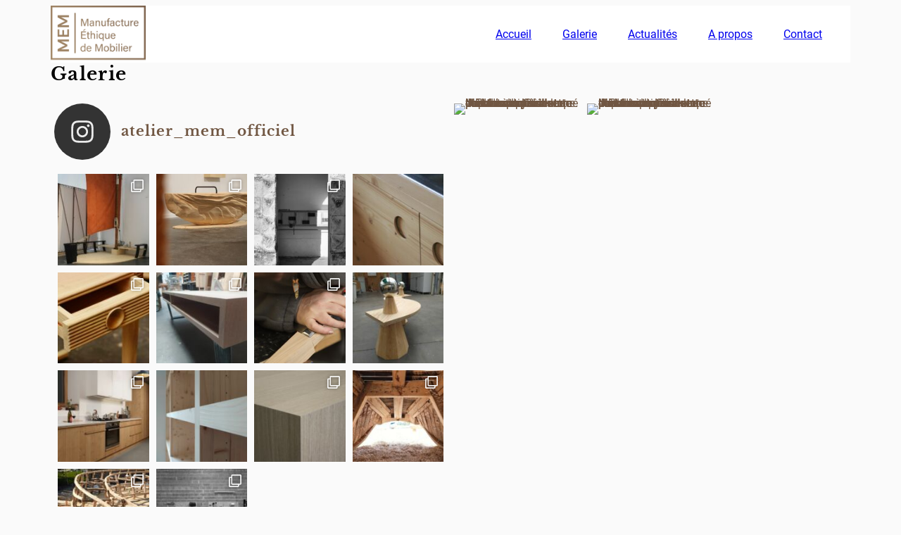

--- FILE ---
content_type: text/html; charset=UTF-8
request_url: https://atelier-mem.fr/galerie/
body_size: 21279
content:
<!DOCTYPE html>
<html lang="en-US">
<head>
	<meta charset="UTF-8" />
	<meta name="viewport" content="width=device-width, initial-scale=1" />
<meta name='robots' content='index, follow, max-image-preview:large, max-snippet:-1, max-video-preview:-1' />

	<!-- This site is optimized with the Yoast SEO plugin v21.9 - https://yoast.com/wordpress/plugins/seo/ -->
	<link rel="canonical" href="https://atelier-mem.fr/galerie/" />
	<meta property="og:locale" content="en_US" />
	<meta property="og:type" content="article" />
	<meta property="og:title" content="Galerie - Manufacture Ethique de Mobilier" />
	<meta property="og:url" content="https://atelier-mem.fr/galerie/" />
	<meta property="og:site_name" content="Manufacture Ethique de Mobilier" />
	<meta property="article:modified_time" content="2023-10-22T15:26:23+00:00" />
	<meta name="twitter:card" content="summary_large_image" />
	<script type="application/ld+json" class="yoast-schema-graph">{"@context":"https://schema.org","@graph":[{"@type":"WebPage","@id":"https://atelier-mem.fr/galerie/","url":"https://atelier-mem.fr/galerie/","name":"Galerie - Manufacture Ethique de Mobilier","isPartOf":{"@id":"https://atelier-mem.fr/#website"},"datePublished":"2023-04-15T23:22:37+00:00","dateModified":"2023-10-22T15:26:23+00:00","breadcrumb":{"@id":"https://atelier-mem.fr/galerie/#breadcrumb"},"inLanguage":"en-US","potentialAction":[{"@type":"ReadAction","target":["https://atelier-mem.fr/galerie/"]}]},{"@type":"BreadcrumbList","@id":"https://atelier-mem.fr/galerie/#breadcrumb","itemListElement":[{"@type":"ListItem","position":1,"name":"Home","item":"https://atelier-mem.fr/"},{"@type":"ListItem","position":2,"name":"Galerie"}]},{"@type":"WebSite","@id":"https://atelier-mem.fr/#website","url":"https://atelier-mem.fr/","name":"Manufacture Ethique de Mobilier","description":"Ebenisterie 8 Rue Albert de Dion 44360 Vigneux-de-Bretagne","publisher":{"@id":"https://atelier-mem.fr/#organization"},"potentialAction":[{"@type":"SearchAction","target":{"@type":"EntryPoint","urlTemplate":"https://atelier-mem.fr/?s={search_term_string}"},"query-input":"required name=search_term_string"}],"inLanguage":"en-US"},{"@type":"Organization","@id":"https://atelier-mem.fr/#organization","name":"Manufacture Ethique de Mobilier - Ebenisterie","url":"https://atelier-mem.fr/","logo":{"@type":"ImageObject","inLanguage":"en-US","@id":"https://atelier-mem.fr/#/schema/logo/image/","url":"https://atelier-mem.fr/wp-content/uploads/2023/03/MEM-Manufacture-Ethique-de-Mobilier.png","contentUrl":"https://atelier-mem.fr/wp-content/uploads/2023/03/MEM-Manufacture-Ethique-de-Mobilier.png","width":3266,"height":1964,"caption":"Manufacture Ethique de Mobilier - Ebenisterie"},"image":{"@id":"https://atelier-mem.fr/#/schema/logo/image/"},"sameAs":["https://www.instagram.com/atelier_mem_officiel/"]}]}</script>
	<!-- / Yoast SEO plugin. -->


<title>Galerie - Manufacture Ethique de Mobilier</title>
<link rel='dns-prefetch' href='//kit.fontawesome.com' />
<link rel="alternate" type="application/rss+xml" title="Manufacture Ethique de Mobilier &raquo; Feed" href="https://atelier-mem.fr/feed/" />
<link rel="alternate" type="application/rss+xml" title="Manufacture Ethique de Mobilier &raquo; Comments Feed" href="https://atelier-mem.fr/comments/feed/" />
<link rel="alternate" title="oEmbed (JSON)" type="application/json+oembed" href="https://atelier-mem.fr/wp-json/oembed/1.0/embed?url=https%3A%2F%2Fatelier-mem.fr%2Fgalerie%2F" />
<link rel="alternate" title="oEmbed (XML)" type="text/xml+oembed" href="https://atelier-mem.fr/wp-json/oembed/1.0/embed?url=https%3A%2F%2Fatelier-mem.fr%2Fgalerie%2F&#038;format=xml" />
<style id='wp-img-auto-sizes-contain-inline-css'>
img:is([sizes=auto i],[sizes^="auto," i]){contain-intrinsic-size:3000px 1500px}
/*# sourceURL=wp-img-auto-sizes-contain-inline-css */
</style>
<style id='wp-block-site-logo-inline-css'>
.wp-block-site-logo{box-sizing:border-box;line-height:0}.wp-block-site-logo a{display:inline-block;line-height:0}.wp-block-site-logo.is-default-size img{height:auto;width:120px}.wp-block-site-logo img{height:auto;max-width:100%}.wp-block-site-logo a,.wp-block-site-logo img{border-radius:inherit}.wp-block-site-logo.aligncenter{margin-left:auto;margin-right:auto;text-align:center}:root :where(.wp-block-site-logo.is-style-rounded){border-radius:9999px}
/*# sourceURL=https://atelier-mem.fr/wp-includes/blocks/site-logo/style.min.css */
</style>
<style id='spacedmonkey-classic-menu-block-style-inline-css'>
.wp-classic-menu-block>.menu{list-style:none;margin:0;padding:0;text-align:left;width:100%}.wp-classic-menu-block>.menu ul{left:-999em;list-style:none;margin:0;padding:0;position:absolute}.wp-classic-menu-block>.menu li{display:inline-block;padding-right:var(--wp--style--block-gap,2em);position:relative;text-align:left}.wp-classic-menu-block>.menu li:hover>ul{left:auto}.wp-classic-menu-block>.menu li li{display:block}.wp-classic-menu-block>.menu li li:hover>ul{left:100%;top:0}

/*# sourceURL=https://atelier-mem.fr/wp-content/plugins/classic-menu-block/build/style-index.css */
</style>
<style id='wp-block-group-inline-css'>
.wp-block-group{box-sizing:border-box}:where(.wp-block-group.wp-block-group-is-layout-constrained){position:relative}
/*# sourceURL=https://atelier-mem.fr/wp-includes/blocks/group/style.min.css */
</style>
<style id='wp-block-group-theme-inline-css'>
:where(.wp-block-group.has-background){padding:1.25em 2.375em}
/*# sourceURL=https://atelier-mem.fr/wp-includes/blocks/group/theme.min.css */
</style>
<style id='wp-block-columns-inline-css'>
.wp-block-columns{box-sizing:border-box;display:flex;flex-wrap:wrap!important}@media (min-width:782px){.wp-block-columns{flex-wrap:nowrap!important}}.wp-block-columns{align-items:normal!important}.wp-block-columns.are-vertically-aligned-top{align-items:flex-start}.wp-block-columns.are-vertically-aligned-center{align-items:center}.wp-block-columns.are-vertically-aligned-bottom{align-items:flex-end}@media (max-width:781px){.wp-block-columns:not(.is-not-stacked-on-mobile)>.wp-block-column{flex-basis:100%!important}}@media (min-width:782px){.wp-block-columns:not(.is-not-stacked-on-mobile)>.wp-block-column{flex-basis:0;flex-grow:1}.wp-block-columns:not(.is-not-stacked-on-mobile)>.wp-block-column[style*=flex-basis]{flex-grow:0}}.wp-block-columns.is-not-stacked-on-mobile{flex-wrap:nowrap!important}.wp-block-columns.is-not-stacked-on-mobile>.wp-block-column{flex-basis:0;flex-grow:1}.wp-block-columns.is-not-stacked-on-mobile>.wp-block-column[style*=flex-basis]{flex-grow:0}:where(.wp-block-columns){margin-bottom:1.75em}:where(.wp-block-columns.has-background){padding:1.25em 2.375em}.wp-block-column{flex-grow:1;min-width:0;overflow-wrap:break-word;word-break:break-word}.wp-block-column.is-vertically-aligned-top{align-self:flex-start}.wp-block-column.is-vertically-aligned-center{align-self:center}.wp-block-column.is-vertically-aligned-bottom{align-self:flex-end}.wp-block-column.is-vertically-aligned-stretch{align-self:stretch}.wp-block-column.is-vertically-aligned-bottom,.wp-block-column.is-vertically-aligned-center,.wp-block-column.is-vertically-aligned-top{width:100%}
/*# sourceURL=https://atelier-mem.fr/wp-includes/blocks/columns/style.min.css */
</style>
<style id='wp-block-template-part-theme-inline-css'>
:root :where(.wp-block-template-part.has-background){margin-bottom:0;margin-top:0;padding:1.25em 2.375em}
/*# sourceURL=https://atelier-mem.fr/wp-includes/blocks/template-part/theme.min.css */
</style>
<style id='wp-block-post-title-inline-css'>
.wp-block-post-title{box-sizing:border-box;word-break:break-word}.wp-block-post-title :where(a){display:inline-block;font-family:inherit;font-size:inherit;font-style:inherit;font-weight:inherit;letter-spacing:inherit;line-height:inherit;text-decoration:inherit}
/*# sourceURL=https://atelier-mem.fr/wp-includes/blocks/post-title/style.min.css */
</style>
<style id='wp-block-post-content-inline-css'>
.wp-block-post-content{display:flow-root}
/*# sourceURL=https://atelier-mem.fr/wp-includes/blocks/post-content/style.min.css */
</style>
<style id='wp-block-paragraph-inline-css'>
.is-small-text{font-size:.875em}.is-regular-text{font-size:1em}.is-large-text{font-size:2.25em}.is-larger-text{font-size:3em}.has-drop-cap:not(:focus):first-letter{float:left;font-size:8.4em;font-style:normal;font-weight:100;line-height:.68;margin:.05em .1em 0 0;text-transform:uppercase}body.rtl .has-drop-cap:not(:focus):first-letter{float:none;margin-left:.1em}p.has-drop-cap.has-background{overflow:hidden}:root :where(p.has-background){padding:1.25em 2.375em}:where(p.has-text-color:not(.has-link-color)) a{color:inherit}p.has-text-align-left[style*="writing-mode:vertical-lr"],p.has-text-align-right[style*="writing-mode:vertical-rl"]{rotate:180deg}
/*# sourceURL=https://atelier-mem.fr/wp-includes/blocks/paragraph/style.min.css */
</style>
<style id='wp-block-heading-inline-css'>
h1:where(.wp-block-heading).has-background,h2:where(.wp-block-heading).has-background,h3:where(.wp-block-heading).has-background,h4:where(.wp-block-heading).has-background,h5:where(.wp-block-heading).has-background,h6:where(.wp-block-heading).has-background{padding:1.25em 2.375em}h1.has-text-align-left[style*=writing-mode]:where([style*=vertical-lr]),h1.has-text-align-right[style*=writing-mode]:where([style*=vertical-rl]),h2.has-text-align-left[style*=writing-mode]:where([style*=vertical-lr]),h2.has-text-align-right[style*=writing-mode]:where([style*=vertical-rl]),h3.has-text-align-left[style*=writing-mode]:where([style*=vertical-lr]),h3.has-text-align-right[style*=writing-mode]:where([style*=vertical-rl]),h4.has-text-align-left[style*=writing-mode]:where([style*=vertical-lr]),h4.has-text-align-right[style*=writing-mode]:where([style*=vertical-rl]),h5.has-text-align-left[style*=writing-mode]:where([style*=vertical-lr]),h5.has-text-align-right[style*=writing-mode]:where([style*=vertical-rl]),h6.has-text-align-left[style*=writing-mode]:where([style*=vertical-lr]),h6.has-text-align-right[style*=writing-mode]:where([style*=vertical-rl]){rotate:180deg}
/*# sourceURL=https://atelier-mem.fr/wp-includes/blocks/heading/style.min.css */
</style>
<style id='wp-block-social-links-inline-css'>
.wp-block-social-links{background:none;box-sizing:border-box;margin-left:0;padding-left:0;padding-right:0;text-indent:0}.wp-block-social-links .wp-social-link a,.wp-block-social-links .wp-social-link a:hover{border-bottom:0;box-shadow:none;text-decoration:none}.wp-block-social-links .wp-social-link svg{height:1em;width:1em}.wp-block-social-links .wp-social-link span:not(.screen-reader-text){font-size:.65em;margin-left:.5em;margin-right:.5em}.wp-block-social-links.has-small-icon-size{font-size:16px}.wp-block-social-links,.wp-block-social-links.has-normal-icon-size{font-size:24px}.wp-block-social-links.has-large-icon-size{font-size:36px}.wp-block-social-links.has-huge-icon-size{font-size:48px}.wp-block-social-links.aligncenter{display:flex;justify-content:center}.wp-block-social-links.alignright{justify-content:flex-end}.wp-block-social-link{border-radius:9999px;display:block}@media not (prefers-reduced-motion){.wp-block-social-link{transition:transform .1s ease}}.wp-block-social-link{height:auto}.wp-block-social-link a{align-items:center;display:flex;line-height:0}.wp-block-social-link:hover{transform:scale(1.1)}.wp-block-social-links .wp-block-social-link.wp-social-link{display:inline-block;margin:0;padding:0}.wp-block-social-links .wp-block-social-link.wp-social-link .wp-block-social-link-anchor,.wp-block-social-links .wp-block-social-link.wp-social-link .wp-block-social-link-anchor svg,.wp-block-social-links .wp-block-social-link.wp-social-link .wp-block-social-link-anchor:active,.wp-block-social-links .wp-block-social-link.wp-social-link .wp-block-social-link-anchor:hover,.wp-block-social-links .wp-block-social-link.wp-social-link .wp-block-social-link-anchor:visited{color:currentColor;fill:currentColor}:where(.wp-block-social-links:not(.is-style-logos-only)) .wp-social-link{background-color:#f0f0f0;color:#444}:where(.wp-block-social-links:not(.is-style-logos-only)) .wp-social-link-amazon{background-color:#f90;color:#fff}:where(.wp-block-social-links:not(.is-style-logos-only)) .wp-social-link-bandcamp{background-color:#1ea0c3;color:#fff}:where(.wp-block-social-links:not(.is-style-logos-only)) .wp-social-link-behance{background-color:#0757fe;color:#fff}:where(.wp-block-social-links:not(.is-style-logos-only)) .wp-social-link-bluesky{background-color:#0a7aff;color:#fff}:where(.wp-block-social-links:not(.is-style-logos-only)) .wp-social-link-codepen{background-color:#1e1f26;color:#fff}:where(.wp-block-social-links:not(.is-style-logos-only)) .wp-social-link-deviantart{background-color:#02e49b;color:#fff}:where(.wp-block-social-links:not(.is-style-logos-only)) .wp-social-link-discord{background-color:#5865f2;color:#fff}:where(.wp-block-social-links:not(.is-style-logos-only)) .wp-social-link-dribbble{background-color:#e94c89;color:#fff}:where(.wp-block-social-links:not(.is-style-logos-only)) .wp-social-link-dropbox{background-color:#4280ff;color:#fff}:where(.wp-block-social-links:not(.is-style-logos-only)) .wp-social-link-etsy{background-color:#f45800;color:#fff}:where(.wp-block-social-links:not(.is-style-logos-only)) .wp-social-link-facebook{background-color:#0866ff;color:#fff}:where(.wp-block-social-links:not(.is-style-logos-only)) .wp-social-link-fivehundredpx{background-color:#000;color:#fff}:where(.wp-block-social-links:not(.is-style-logos-only)) .wp-social-link-flickr{background-color:#0461dd;color:#fff}:where(.wp-block-social-links:not(.is-style-logos-only)) .wp-social-link-foursquare{background-color:#e65678;color:#fff}:where(.wp-block-social-links:not(.is-style-logos-only)) .wp-social-link-github{background-color:#24292d;color:#fff}:where(.wp-block-social-links:not(.is-style-logos-only)) .wp-social-link-goodreads{background-color:#eceadd;color:#382110}:where(.wp-block-social-links:not(.is-style-logos-only)) .wp-social-link-google{background-color:#ea4434;color:#fff}:where(.wp-block-social-links:not(.is-style-logos-only)) .wp-social-link-gravatar{background-color:#1d4fc4;color:#fff}:where(.wp-block-social-links:not(.is-style-logos-only)) .wp-social-link-instagram{background-color:#f00075;color:#fff}:where(.wp-block-social-links:not(.is-style-logos-only)) .wp-social-link-lastfm{background-color:#e21b24;color:#fff}:where(.wp-block-social-links:not(.is-style-logos-only)) .wp-social-link-linkedin{background-color:#0d66c2;color:#fff}:where(.wp-block-social-links:not(.is-style-logos-only)) .wp-social-link-mastodon{background-color:#3288d4;color:#fff}:where(.wp-block-social-links:not(.is-style-logos-only)) .wp-social-link-medium{background-color:#000;color:#fff}:where(.wp-block-social-links:not(.is-style-logos-only)) .wp-social-link-meetup{background-color:#f6405f;color:#fff}:where(.wp-block-social-links:not(.is-style-logos-only)) .wp-social-link-patreon{background-color:#000;color:#fff}:where(.wp-block-social-links:not(.is-style-logos-only)) .wp-social-link-pinterest{background-color:#e60122;color:#fff}:where(.wp-block-social-links:not(.is-style-logos-only)) .wp-social-link-pocket{background-color:#ef4155;color:#fff}:where(.wp-block-social-links:not(.is-style-logos-only)) .wp-social-link-reddit{background-color:#ff4500;color:#fff}:where(.wp-block-social-links:not(.is-style-logos-only)) .wp-social-link-skype{background-color:#0478d7;color:#fff}:where(.wp-block-social-links:not(.is-style-logos-only)) .wp-social-link-snapchat{background-color:#fefc00;color:#fff;stroke:#000}:where(.wp-block-social-links:not(.is-style-logos-only)) .wp-social-link-soundcloud{background-color:#ff5600;color:#fff}:where(.wp-block-social-links:not(.is-style-logos-only)) .wp-social-link-spotify{background-color:#1bd760;color:#fff}:where(.wp-block-social-links:not(.is-style-logos-only)) .wp-social-link-telegram{background-color:#2aabee;color:#fff}:where(.wp-block-social-links:not(.is-style-logos-only)) .wp-social-link-threads{background-color:#000;color:#fff}:where(.wp-block-social-links:not(.is-style-logos-only)) .wp-social-link-tiktok{background-color:#000;color:#fff}:where(.wp-block-social-links:not(.is-style-logos-only)) .wp-social-link-tumblr{background-color:#011835;color:#fff}:where(.wp-block-social-links:not(.is-style-logos-only)) .wp-social-link-twitch{background-color:#6440a4;color:#fff}:where(.wp-block-social-links:not(.is-style-logos-only)) .wp-social-link-twitter{background-color:#1da1f2;color:#fff}:where(.wp-block-social-links:not(.is-style-logos-only)) .wp-social-link-vimeo{background-color:#1eb7ea;color:#fff}:where(.wp-block-social-links:not(.is-style-logos-only)) .wp-social-link-vk{background-color:#4680c2;color:#fff}:where(.wp-block-social-links:not(.is-style-logos-only)) .wp-social-link-wordpress{background-color:#3499cd;color:#fff}:where(.wp-block-social-links:not(.is-style-logos-only)) .wp-social-link-whatsapp{background-color:#25d366;color:#fff}:where(.wp-block-social-links:not(.is-style-logos-only)) .wp-social-link-x{background-color:#000;color:#fff}:where(.wp-block-social-links:not(.is-style-logos-only)) .wp-social-link-yelp{background-color:#d32422;color:#fff}:where(.wp-block-social-links:not(.is-style-logos-only)) .wp-social-link-youtube{background-color:red;color:#fff}:where(.wp-block-social-links.is-style-logos-only) .wp-social-link{background:none}:where(.wp-block-social-links.is-style-logos-only) .wp-social-link svg{height:1.25em;width:1.25em}:where(.wp-block-social-links.is-style-logos-only) .wp-social-link-amazon{color:#f90}:where(.wp-block-social-links.is-style-logos-only) .wp-social-link-bandcamp{color:#1ea0c3}:where(.wp-block-social-links.is-style-logos-only) .wp-social-link-behance{color:#0757fe}:where(.wp-block-social-links.is-style-logos-only) .wp-social-link-bluesky{color:#0a7aff}:where(.wp-block-social-links.is-style-logos-only) .wp-social-link-codepen{color:#1e1f26}:where(.wp-block-social-links.is-style-logos-only) .wp-social-link-deviantart{color:#02e49b}:where(.wp-block-social-links.is-style-logos-only) .wp-social-link-discord{color:#5865f2}:where(.wp-block-social-links.is-style-logos-only) .wp-social-link-dribbble{color:#e94c89}:where(.wp-block-social-links.is-style-logos-only) .wp-social-link-dropbox{color:#4280ff}:where(.wp-block-social-links.is-style-logos-only) .wp-social-link-etsy{color:#f45800}:where(.wp-block-social-links.is-style-logos-only) .wp-social-link-facebook{color:#0866ff}:where(.wp-block-social-links.is-style-logos-only) .wp-social-link-fivehundredpx{color:#000}:where(.wp-block-social-links.is-style-logos-only) .wp-social-link-flickr{color:#0461dd}:where(.wp-block-social-links.is-style-logos-only) .wp-social-link-foursquare{color:#e65678}:where(.wp-block-social-links.is-style-logos-only) .wp-social-link-github{color:#24292d}:where(.wp-block-social-links.is-style-logos-only) .wp-social-link-goodreads{color:#382110}:where(.wp-block-social-links.is-style-logos-only) .wp-social-link-google{color:#ea4434}:where(.wp-block-social-links.is-style-logos-only) .wp-social-link-gravatar{color:#1d4fc4}:where(.wp-block-social-links.is-style-logos-only) .wp-social-link-instagram{color:#f00075}:where(.wp-block-social-links.is-style-logos-only) .wp-social-link-lastfm{color:#e21b24}:where(.wp-block-social-links.is-style-logos-only) .wp-social-link-linkedin{color:#0d66c2}:where(.wp-block-social-links.is-style-logos-only) .wp-social-link-mastodon{color:#3288d4}:where(.wp-block-social-links.is-style-logos-only) .wp-social-link-medium{color:#000}:where(.wp-block-social-links.is-style-logos-only) .wp-social-link-meetup{color:#f6405f}:where(.wp-block-social-links.is-style-logos-only) .wp-social-link-patreon{color:#000}:where(.wp-block-social-links.is-style-logos-only) .wp-social-link-pinterest{color:#e60122}:where(.wp-block-social-links.is-style-logos-only) .wp-social-link-pocket{color:#ef4155}:where(.wp-block-social-links.is-style-logos-only) .wp-social-link-reddit{color:#ff4500}:where(.wp-block-social-links.is-style-logos-only) .wp-social-link-skype{color:#0478d7}:where(.wp-block-social-links.is-style-logos-only) .wp-social-link-snapchat{color:#fff;stroke:#000}:where(.wp-block-social-links.is-style-logos-only) .wp-social-link-soundcloud{color:#ff5600}:where(.wp-block-social-links.is-style-logos-only) .wp-social-link-spotify{color:#1bd760}:where(.wp-block-social-links.is-style-logos-only) .wp-social-link-telegram{color:#2aabee}:where(.wp-block-social-links.is-style-logos-only) .wp-social-link-threads{color:#000}:where(.wp-block-social-links.is-style-logos-only) .wp-social-link-tiktok{color:#000}:where(.wp-block-social-links.is-style-logos-only) .wp-social-link-tumblr{color:#011835}:where(.wp-block-social-links.is-style-logos-only) .wp-social-link-twitch{color:#6440a4}:where(.wp-block-social-links.is-style-logos-only) .wp-social-link-twitter{color:#1da1f2}:where(.wp-block-social-links.is-style-logos-only) .wp-social-link-vimeo{color:#1eb7ea}:where(.wp-block-social-links.is-style-logos-only) .wp-social-link-vk{color:#4680c2}:where(.wp-block-social-links.is-style-logos-only) .wp-social-link-whatsapp{color:#25d366}:where(.wp-block-social-links.is-style-logos-only) .wp-social-link-wordpress{color:#3499cd}:where(.wp-block-social-links.is-style-logos-only) .wp-social-link-x{color:#000}:where(.wp-block-social-links.is-style-logos-only) .wp-social-link-yelp{color:#d32422}:where(.wp-block-social-links.is-style-logos-only) .wp-social-link-youtube{color:red}.wp-block-social-links.is-style-pill-shape .wp-social-link{width:auto}:root :where(.wp-block-social-links .wp-social-link a){padding:.25em}:root :where(.wp-block-social-links.is-style-logos-only .wp-social-link a){padding:0}:root :where(.wp-block-social-links.is-style-pill-shape .wp-social-link a){padding-left:.6666666667em;padding-right:.6666666667em}.wp-block-social-links:not(.has-icon-color):not(.has-icon-background-color) .wp-social-link-snapchat .wp-block-social-link-label{color:#000}
/*# sourceURL=https://atelier-mem.fr/wp-includes/blocks/social-links/style.min.css */
</style>
<link rel='stylesheet' id='wp-block-cover-css' href='https://atelier-mem.fr/wp-includes/blocks/cover/style.min.css?ver=6.9' media='all' />
<style id='wp-block-button-inline-css'>
.wp-block-button__link{align-content:center;box-sizing:border-box;cursor:pointer;display:inline-block;height:100%;text-align:center;word-break:break-word}.wp-block-button__link.aligncenter{text-align:center}.wp-block-button__link.alignright{text-align:right}:where(.wp-block-button__link){border-radius:9999px;box-shadow:none;padding:calc(.667em + 2px) calc(1.333em + 2px);text-decoration:none}.wp-block-button[style*=text-decoration] .wp-block-button__link{text-decoration:inherit}.wp-block-buttons>.wp-block-button.has-custom-width{max-width:none}.wp-block-buttons>.wp-block-button.has-custom-width .wp-block-button__link{width:100%}.wp-block-buttons>.wp-block-button.has-custom-font-size .wp-block-button__link{font-size:inherit}.wp-block-buttons>.wp-block-button.wp-block-button__width-25{width:calc(25% - var(--wp--style--block-gap, .5em)*.75)}.wp-block-buttons>.wp-block-button.wp-block-button__width-50{width:calc(50% - var(--wp--style--block-gap, .5em)*.5)}.wp-block-buttons>.wp-block-button.wp-block-button__width-75{width:calc(75% - var(--wp--style--block-gap, .5em)*.25)}.wp-block-buttons>.wp-block-button.wp-block-button__width-100{flex-basis:100%;width:100%}.wp-block-buttons.is-vertical>.wp-block-button.wp-block-button__width-25{width:25%}.wp-block-buttons.is-vertical>.wp-block-button.wp-block-button__width-50{width:50%}.wp-block-buttons.is-vertical>.wp-block-button.wp-block-button__width-75{width:75%}.wp-block-button.is-style-squared,.wp-block-button__link.wp-block-button.is-style-squared{border-radius:0}.wp-block-button.no-border-radius,.wp-block-button__link.no-border-radius{border-radius:0!important}:root :where(.wp-block-button .wp-block-button__link.is-style-outline),:root :where(.wp-block-button.is-style-outline>.wp-block-button__link){border:2px solid;padding:.667em 1.333em}:root :where(.wp-block-button .wp-block-button__link.is-style-outline:not(.has-text-color)),:root :where(.wp-block-button.is-style-outline>.wp-block-button__link:not(.has-text-color)){color:currentColor}:root :where(.wp-block-button .wp-block-button__link.is-style-outline:not(.has-background)),:root :where(.wp-block-button.is-style-outline>.wp-block-button__link:not(.has-background)){background-color:initial;background-image:none}
/*# sourceURL=https://atelier-mem.fr/wp-includes/blocks/button/style.min.css */
</style>
<style id='wp-block-buttons-inline-css'>
.wp-block-buttons{box-sizing:border-box}.wp-block-buttons.is-vertical{flex-direction:column}.wp-block-buttons.is-vertical>.wp-block-button:last-child{margin-bottom:0}.wp-block-buttons>.wp-block-button{display:inline-block;margin:0}.wp-block-buttons.is-content-justification-left{justify-content:flex-start}.wp-block-buttons.is-content-justification-left.is-vertical{align-items:flex-start}.wp-block-buttons.is-content-justification-center{justify-content:center}.wp-block-buttons.is-content-justification-center.is-vertical{align-items:center}.wp-block-buttons.is-content-justification-right{justify-content:flex-end}.wp-block-buttons.is-content-justification-right.is-vertical{align-items:flex-end}.wp-block-buttons.is-content-justification-space-between{justify-content:space-between}.wp-block-buttons.aligncenter{text-align:center}.wp-block-buttons:not(.is-content-justification-space-between,.is-content-justification-right,.is-content-justification-left,.is-content-justification-center) .wp-block-button.aligncenter{margin-left:auto;margin-right:auto;width:100%}.wp-block-buttons[style*=text-decoration] .wp-block-button,.wp-block-buttons[style*=text-decoration] .wp-block-button__link{text-decoration:inherit}.wp-block-buttons.has-custom-font-size .wp-block-button__link{font-size:inherit}.wp-block-buttons .wp-block-button__link{width:100%}.wp-block-button.aligncenter{text-align:center}
/*# sourceURL=https://atelier-mem.fr/wp-includes/blocks/buttons/style.min.css */
</style>
<link rel='stylesheet' id='sbi_styles-css' href='https://atelier-mem.fr/wp-content/plugins/instagram-feed/css/sbi-styles.min.css?ver=6.2.4' media='all' />
<style id='wp-emoji-styles-inline-css'>

	img.wp-smiley, img.emoji {
		display: inline !important;
		border: none !important;
		box-shadow: none !important;
		height: 1em !important;
		width: 1em !important;
		margin: 0 0.07em !important;
		vertical-align: -0.1em !important;
		background: none !important;
		padding: 0 !important;
	}
/*# sourceURL=wp-emoji-styles-inline-css */
</style>
<style id='wp-block-library-inline-css'>
:root{--wp-block-synced-color:#7a00df;--wp-block-synced-color--rgb:122,0,223;--wp-bound-block-color:var(--wp-block-synced-color);--wp-editor-canvas-background:#ddd;--wp-admin-theme-color:#007cba;--wp-admin-theme-color--rgb:0,124,186;--wp-admin-theme-color-darker-10:#006ba1;--wp-admin-theme-color-darker-10--rgb:0,107,160.5;--wp-admin-theme-color-darker-20:#005a87;--wp-admin-theme-color-darker-20--rgb:0,90,135;--wp-admin-border-width-focus:2px}@media (min-resolution:192dpi){:root{--wp-admin-border-width-focus:1.5px}}.wp-element-button{cursor:pointer}:root .has-very-light-gray-background-color{background-color:#eee}:root .has-very-dark-gray-background-color{background-color:#313131}:root .has-very-light-gray-color{color:#eee}:root .has-very-dark-gray-color{color:#313131}:root .has-vivid-green-cyan-to-vivid-cyan-blue-gradient-background{background:linear-gradient(135deg,#00d084,#0693e3)}:root .has-purple-crush-gradient-background{background:linear-gradient(135deg,#34e2e4,#4721fb 50%,#ab1dfe)}:root .has-hazy-dawn-gradient-background{background:linear-gradient(135deg,#faaca8,#dad0ec)}:root .has-subdued-olive-gradient-background{background:linear-gradient(135deg,#fafae1,#67a671)}:root .has-atomic-cream-gradient-background{background:linear-gradient(135deg,#fdd79a,#004a59)}:root .has-nightshade-gradient-background{background:linear-gradient(135deg,#330968,#31cdcf)}:root .has-midnight-gradient-background{background:linear-gradient(135deg,#020381,#2874fc)}:root{--wp--preset--font-size--normal:16px;--wp--preset--font-size--huge:42px}.has-regular-font-size{font-size:1em}.has-larger-font-size{font-size:2.625em}.has-normal-font-size{font-size:var(--wp--preset--font-size--normal)}.has-huge-font-size{font-size:var(--wp--preset--font-size--huge)}.has-text-align-center{text-align:center}.has-text-align-left{text-align:left}.has-text-align-right{text-align:right}.has-fit-text{white-space:nowrap!important}#end-resizable-editor-section{display:none}.aligncenter{clear:both}.items-justified-left{justify-content:flex-start}.items-justified-center{justify-content:center}.items-justified-right{justify-content:flex-end}.items-justified-space-between{justify-content:space-between}.screen-reader-text{border:0;clip-path:inset(50%);height:1px;margin:-1px;overflow:hidden;padding:0;position:absolute;width:1px;word-wrap:normal!important}.screen-reader-text:focus{background-color:#ddd;clip-path:none;color:#444;display:block;font-size:1em;height:auto;left:5px;line-height:normal;padding:15px 23px 14px;text-decoration:none;top:5px;width:auto;z-index:100000}html :where(.has-border-color){border-style:solid}html :where([style*=border-top-color]){border-top-style:solid}html :where([style*=border-right-color]){border-right-style:solid}html :where([style*=border-bottom-color]){border-bottom-style:solid}html :where([style*=border-left-color]){border-left-style:solid}html :where([style*=border-width]){border-style:solid}html :where([style*=border-top-width]){border-top-style:solid}html :where([style*=border-right-width]){border-right-style:solid}html :where([style*=border-bottom-width]){border-bottom-style:solid}html :where([style*=border-left-width]){border-left-style:solid}html :where(img[class*=wp-image-]){height:auto;max-width:100%}:where(figure){margin:0 0 1em}html :where(.is-position-sticky){--wp-admin--admin-bar--position-offset:var(--wp-admin--admin-bar--height,0px)}@media screen and (max-width:600px){html :where(.is-position-sticky){--wp-admin--admin-bar--position-offset:0px}}
/*# sourceURL=/wp-includes/css/dist/block-library/common.min.css */
</style>
<style id='global-styles-inline-css'>
:root{--wp--preset--aspect-ratio--square: 1;--wp--preset--aspect-ratio--4-3: 4/3;--wp--preset--aspect-ratio--3-4: 3/4;--wp--preset--aspect-ratio--3-2: 3/2;--wp--preset--aspect-ratio--2-3: 2/3;--wp--preset--aspect-ratio--16-9: 16/9;--wp--preset--aspect-ratio--9-16: 9/16;--wp--preset--color--black: #000000;--wp--preset--color--cyan-bluish-gray: #abb8c3;--wp--preset--color--white: #ffffff;--wp--preset--color--pale-pink: #f78da7;--wp--preset--color--vivid-red: #cf2e2e;--wp--preset--color--luminous-vivid-orange: #ff6900;--wp--preset--color--luminous-vivid-amber: #fcb900;--wp--preset--color--light-green-cyan: #7bdcb5;--wp--preset--color--vivid-green-cyan: #00d084;--wp--preset--color--pale-cyan-blue: #8ed1fc;--wp--preset--color--vivid-cyan-blue: #0693e3;--wp--preset--color--vivid-purple: #9b51e0;--wp--preset--color--primary: #FAFAFA;--wp--preset--color--text-main: #808080;--wp--preset--color--text-light: #666666;--wp--preset--color--text-dark: #000000;--wp--preset--color--overlay: #5B503B;--wp--preset--gradient--vivid-cyan-blue-to-vivid-purple: linear-gradient(135deg,rgb(6,147,227) 0%,rgb(155,81,224) 100%);--wp--preset--gradient--light-green-cyan-to-vivid-green-cyan: linear-gradient(135deg,rgb(122,220,180) 0%,rgb(0,208,130) 100%);--wp--preset--gradient--luminous-vivid-amber-to-luminous-vivid-orange: linear-gradient(135deg,rgb(252,185,0) 0%,rgb(255,105,0) 100%);--wp--preset--gradient--luminous-vivid-orange-to-vivid-red: linear-gradient(135deg,rgb(255,105,0) 0%,rgb(207,46,46) 100%);--wp--preset--gradient--very-light-gray-to-cyan-bluish-gray: linear-gradient(135deg,rgb(238,238,238) 0%,rgb(169,184,195) 100%);--wp--preset--gradient--cool-to-warm-spectrum: linear-gradient(135deg,rgb(74,234,220) 0%,rgb(151,120,209) 20%,rgb(207,42,186) 40%,rgb(238,44,130) 60%,rgb(251,105,98) 80%,rgb(254,248,76) 100%);--wp--preset--gradient--blush-light-purple: linear-gradient(135deg,rgb(255,206,236) 0%,rgb(152,150,240) 100%);--wp--preset--gradient--blush-bordeaux: linear-gradient(135deg,rgb(254,205,165) 0%,rgb(254,45,45) 50%,rgb(107,0,62) 100%);--wp--preset--gradient--luminous-dusk: linear-gradient(135deg,rgb(255,203,112) 0%,rgb(199,81,192) 50%,rgb(65,88,208) 100%);--wp--preset--gradient--pale-ocean: linear-gradient(135deg,rgb(255,245,203) 0%,rgb(182,227,212) 50%,rgb(51,167,181) 100%);--wp--preset--gradient--electric-grass: linear-gradient(135deg,rgb(202,248,128) 0%,rgb(113,206,126) 100%);--wp--preset--gradient--midnight: linear-gradient(135deg,rgb(2,3,129) 0%,rgb(40,116,252) 100%);--wp--preset--font-size--small: 13px;--wp--preset--font-size--medium: 16px;--wp--preset--font-size--large: 19px;--wp--preset--font-size--x-large: 24px;--wp--preset--font-family--roboto: "Roboto", sans-serif;--wp--preset--font-family--libre-baskerville: "Libre Baskerville", serif;--wp--preset--spacing--20: 0.44rem;--wp--preset--spacing--30: 0.67rem;--wp--preset--spacing--40: 1rem;--wp--preset--spacing--50: 1.5rem;--wp--preset--spacing--60: 2.25rem;--wp--preset--spacing--70: 3.38rem;--wp--preset--spacing--80: 5.06rem;--wp--preset--shadow--natural: 6px 6px 9px rgba(0, 0, 0, 0.2);--wp--preset--shadow--deep: 12px 12px 50px rgba(0, 0, 0, 0.4);--wp--preset--shadow--sharp: 6px 6px 0px rgba(0, 0, 0, 0.2);--wp--preset--shadow--outlined: 6px 6px 0px -3px rgb(255, 255, 255), 6px 6px rgb(0, 0, 0);--wp--preset--shadow--crisp: 6px 6px 0px rgb(0, 0, 0);--wp--custom--typography--line-height--normal: 1.3;--wp--custom--spacing--block-gap: min(40px, 5vw);--wp--custom--spacing--query-gap: min(40px, 5vw);--wp--custom--spacing--frontpage-gap: min(40px, 5vw);}:root { --wp--style--global--content-size: 800px;--wp--style--global--wide-size: 1180px; }:where(body) { margin: 0; }.wp-site-blocks > .alignleft { float: left; margin-right: 2em; }.wp-site-blocks > .alignright { float: right; margin-left: 2em; }.wp-site-blocks > .aligncenter { justify-content: center; margin-left: auto; margin-right: auto; }:where(.wp-site-blocks) > * { margin-block-start: var(--wp--custom--spacing--block-gap); margin-block-end: 0; }:where(.wp-site-blocks) > :first-child { margin-block-start: 0; }:where(.wp-site-blocks) > :last-child { margin-block-end: 0; }:root { --wp--style--block-gap: var(--wp--custom--spacing--block-gap); }:root :where(.is-layout-flow) > :first-child{margin-block-start: 0;}:root :where(.is-layout-flow) > :last-child{margin-block-end: 0;}:root :where(.is-layout-flow) > *{margin-block-start: var(--wp--custom--spacing--block-gap);margin-block-end: 0;}:root :where(.is-layout-constrained) > :first-child{margin-block-start: 0;}:root :where(.is-layout-constrained) > :last-child{margin-block-end: 0;}:root :where(.is-layout-constrained) > *{margin-block-start: var(--wp--custom--spacing--block-gap);margin-block-end: 0;}:root :where(.is-layout-flex){gap: var(--wp--custom--spacing--block-gap);}:root :where(.is-layout-grid){gap: var(--wp--custom--spacing--block-gap);}.is-layout-flow > .alignleft{float: left;margin-inline-start: 0;margin-inline-end: 2em;}.is-layout-flow > .alignright{float: right;margin-inline-start: 2em;margin-inline-end: 0;}.is-layout-flow > .aligncenter{margin-left: auto !important;margin-right: auto !important;}.is-layout-constrained > .alignleft{float: left;margin-inline-start: 0;margin-inline-end: 2em;}.is-layout-constrained > .alignright{float: right;margin-inline-start: 2em;margin-inline-end: 0;}.is-layout-constrained > .aligncenter{margin-left: auto !important;margin-right: auto !important;}.is-layout-constrained > :where(:not(.alignleft):not(.alignright):not(.alignfull)){max-width: var(--wp--style--global--content-size);margin-left: auto !important;margin-right: auto !important;}.is-layout-constrained > .alignwide{max-width: var(--wp--style--global--wide-size);}body .is-layout-flex{display: flex;}.is-layout-flex{flex-wrap: wrap;align-items: center;}.is-layout-flex > :is(*, div){margin: 0;}body .is-layout-grid{display: grid;}.is-layout-grid > :is(*, div){margin: 0;}body{background-color: var(--wp--preset--color--primary);color: var(--wp--preset--color--text-main);font-family: var(--wp--preset--font-family--roboto);font-size: var(--wp--preset--font-size--medium);line-height: var(--wp--custom--typography--line-height--normal);padding-top: 0px;padding-right: 5vw;padding-bottom: 0px;padding-left: 5vw;}a:where(:not(.wp-element-button)){color: var(--wp--preset--color--foreground);text-decoration: underline;}h1{color: var(--wp--preset--color--text-dark);font-family: var(--wp--preset--font-family--libre-baskerville);font-size: 26px;letter-spacing: 0.05em;}h2{color: var(--wp--preset--color--text-dark);font-family: var(--wp--preset--font-family--libre-baskerville);font-size: 24px;letter-spacing: 0.05em;}h3{color: var(--wp--preset--color--text-dark);font-family: var(--wp--preset--font-family--libre-baskerville);font-size: 22px;letter-spacing: 0.05em;}h4{color: var(--wp--preset--color--text-dark);font-family: var(--wp--preset--font-family--libre-baskerville);font-size: 20px;letter-spacing: 0.05em;}h5{color: var(--wp--preset--color--text-dark);font-family: var(--wp--preset--font-family--libre-baskerville);font-size: 19px;letter-spacing: 0.05em;}h6{color: var(--wp--preset--color--text-dark);font-family: var(--wp--preset--font-family--libre-baskerville);font-size: 18px;letter-spacing: 0.05em;}:root :where(.wp-element-button, .wp-block-button__link){background-color: #32373c;border-width: 0;color: #fff;font-family: inherit;font-size: inherit;font-style: inherit;font-weight: inherit;letter-spacing: inherit;line-height: inherit;padding-top: calc(0.667em + 2px);padding-right: calc(1.333em + 2px);padding-bottom: calc(0.667em + 2px);padding-left: calc(1.333em + 2px);text-decoration: none;text-transform: inherit;}:root :where(.wp-element-caption, .wp-block-audio figcaption, .wp-block-embed figcaption, .wp-block-gallery figcaption, .wp-block-image figcaption, .wp-block-table figcaption, .wp-block-video figcaption){color: var(--wp--preset--color--text-main);font-size: var(--wp--preset--font-size--medium);margin-top: 5px;margin-bottom: 0px;}.has-black-color{color: var(--wp--preset--color--black) !important;}.has-cyan-bluish-gray-color{color: var(--wp--preset--color--cyan-bluish-gray) !important;}.has-white-color{color: var(--wp--preset--color--white) !important;}.has-pale-pink-color{color: var(--wp--preset--color--pale-pink) !important;}.has-vivid-red-color{color: var(--wp--preset--color--vivid-red) !important;}.has-luminous-vivid-orange-color{color: var(--wp--preset--color--luminous-vivid-orange) !important;}.has-luminous-vivid-amber-color{color: var(--wp--preset--color--luminous-vivid-amber) !important;}.has-light-green-cyan-color{color: var(--wp--preset--color--light-green-cyan) !important;}.has-vivid-green-cyan-color{color: var(--wp--preset--color--vivid-green-cyan) !important;}.has-pale-cyan-blue-color{color: var(--wp--preset--color--pale-cyan-blue) !important;}.has-vivid-cyan-blue-color{color: var(--wp--preset--color--vivid-cyan-blue) !important;}.has-vivid-purple-color{color: var(--wp--preset--color--vivid-purple) !important;}.has-primary-color{color: var(--wp--preset--color--primary) !important;}.has-text-main-color{color: var(--wp--preset--color--text-main) !important;}.has-text-light-color{color: var(--wp--preset--color--text-light) !important;}.has-text-dark-color{color: var(--wp--preset--color--text-dark) !important;}.has-overlay-color{color: var(--wp--preset--color--overlay) !important;}.has-black-background-color{background-color: var(--wp--preset--color--black) !important;}.has-cyan-bluish-gray-background-color{background-color: var(--wp--preset--color--cyan-bluish-gray) !important;}.has-white-background-color{background-color: var(--wp--preset--color--white) !important;}.has-pale-pink-background-color{background-color: var(--wp--preset--color--pale-pink) !important;}.has-vivid-red-background-color{background-color: var(--wp--preset--color--vivid-red) !important;}.has-luminous-vivid-orange-background-color{background-color: var(--wp--preset--color--luminous-vivid-orange) !important;}.has-luminous-vivid-amber-background-color{background-color: var(--wp--preset--color--luminous-vivid-amber) !important;}.has-light-green-cyan-background-color{background-color: var(--wp--preset--color--light-green-cyan) !important;}.has-vivid-green-cyan-background-color{background-color: var(--wp--preset--color--vivid-green-cyan) !important;}.has-pale-cyan-blue-background-color{background-color: var(--wp--preset--color--pale-cyan-blue) !important;}.has-vivid-cyan-blue-background-color{background-color: var(--wp--preset--color--vivid-cyan-blue) !important;}.has-vivid-purple-background-color{background-color: var(--wp--preset--color--vivid-purple) !important;}.has-primary-background-color{background-color: var(--wp--preset--color--primary) !important;}.has-text-main-background-color{background-color: var(--wp--preset--color--text-main) !important;}.has-text-light-background-color{background-color: var(--wp--preset--color--text-light) !important;}.has-text-dark-background-color{background-color: var(--wp--preset--color--text-dark) !important;}.has-overlay-background-color{background-color: var(--wp--preset--color--overlay) !important;}.has-black-border-color{border-color: var(--wp--preset--color--black) !important;}.has-cyan-bluish-gray-border-color{border-color: var(--wp--preset--color--cyan-bluish-gray) !important;}.has-white-border-color{border-color: var(--wp--preset--color--white) !important;}.has-pale-pink-border-color{border-color: var(--wp--preset--color--pale-pink) !important;}.has-vivid-red-border-color{border-color: var(--wp--preset--color--vivid-red) !important;}.has-luminous-vivid-orange-border-color{border-color: var(--wp--preset--color--luminous-vivid-orange) !important;}.has-luminous-vivid-amber-border-color{border-color: var(--wp--preset--color--luminous-vivid-amber) !important;}.has-light-green-cyan-border-color{border-color: var(--wp--preset--color--light-green-cyan) !important;}.has-vivid-green-cyan-border-color{border-color: var(--wp--preset--color--vivid-green-cyan) !important;}.has-pale-cyan-blue-border-color{border-color: var(--wp--preset--color--pale-cyan-blue) !important;}.has-vivid-cyan-blue-border-color{border-color: var(--wp--preset--color--vivid-cyan-blue) !important;}.has-vivid-purple-border-color{border-color: var(--wp--preset--color--vivid-purple) !important;}.has-primary-border-color{border-color: var(--wp--preset--color--primary) !important;}.has-text-main-border-color{border-color: var(--wp--preset--color--text-main) !important;}.has-text-light-border-color{border-color: var(--wp--preset--color--text-light) !important;}.has-text-dark-border-color{border-color: var(--wp--preset--color--text-dark) !important;}.has-overlay-border-color{border-color: var(--wp--preset--color--overlay) !important;}.has-vivid-cyan-blue-to-vivid-purple-gradient-background{background: var(--wp--preset--gradient--vivid-cyan-blue-to-vivid-purple) !important;}.has-light-green-cyan-to-vivid-green-cyan-gradient-background{background: var(--wp--preset--gradient--light-green-cyan-to-vivid-green-cyan) !important;}.has-luminous-vivid-amber-to-luminous-vivid-orange-gradient-background{background: var(--wp--preset--gradient--luminous-vivid-amber-to-luminous-vivid-orange) !important;}.has-luminous-vivid-orange-to-vivid-red-gradient-background{background: var(--wp--preset--gradient--luminous-vivid-orange-to-vivid-red) !important;}.has-very-light-gray-to-cyan-bluish-gray-gradient-background{background: var(--wp--preset--gradient--very-light-gray-to-cyan-bluish-gray) !important;}.has-cool-to-warm-spectrum-gradient-background{background: var(--wp--preset--gradient--cool-to-warm-spectrum) !important;}.has-blush-light-purple-gradient-background{background: var(--wp--preset--gradient--blush-light-purple) !important;}.has-blush-bordeaux-gradient-background{background: var(--wp--preset--gradient--blush-bordeaux) !important;}.has-luminous-dusk-gradient-background{background: var(--wp--preset--gradient--luminous-dusk) !important;}.has-pale-ocean-gradient-background{background: var(--wp--preset--gradient--pale-ocean) !important;}.has-electric-grass-gradient-background{background: var(--wp--preset--gradient--electric-grass) !important;}.has-midnight-gradient-background{background: var(--wp--preset--gradient--midnight) !important;}.has-small-font-size{font-size: var(--wp--preset--font-size--small) !important;}.has-medium-font-size{font-size: var(--wp--preset--font-size--medium) !important;}.has-large-font-size{font-size: var(--wp--preset--font-size--large) !important;}.has-x-large-font-size{font-size: var(--wp--preset--font-size--x-large) !important;}.has-roboto-font-family{font-family: var(--wp--preset--font-family--roboto) !important;}.has-libre-baskerville-font-family{font-family: var(--wp--preset--font-family--libre-baskerville) !important;}
body {
	color:#715743;
	--wp--preset--color--text-dark:#715743;
}
.wp-block-post-title {
	color:black;
}
:root :where(.wp-block-button .wp-block-button__link){background-color: var(--wp--preset--color--text-dark);border-radius: 0px;border-color: var(--wp--preset--color--text-dark);border-width: 2px;color: var(--wp--preset--color--white);letter-spacing: 4.5px;padding-top: 13px;padding-right: 24px;padding-bottom: 13px;padding-left: 24px;}
:root :where(.wp-block-columns-is-layout-flow) > :first-child{margin-block-start: 0;}:root :where(.wp-block-columns-is-layout-flow) > :last-child{margin-block-end: 0;}:root :where(.wp-block-columns-is-layout-flow) > *{margin-block-start: 20px;margin-block-end: 0;}:root :where(.wp-block-columns-is-layout-constrained) > :first-child{margin-block-start: 0;}:root :where(.wp-block-columns-is-layout-constrained) > :last-child{margin-block-end: 0;}:root :where(.wp-block-columns-is-layout-constrained) > *{margin-block-start: 20px;margin-block-end: 0;}:root :where(.wp-block-columns-is-layout-flex){gap: 20px;}:root :where(.wp-block-columns-is-layout-grid){gap: 20px;}
:root :where(.wp-block-template-part){margin-right: -5vw;margin-left: -5vw;}
:root :where(.wp-block-social-links-is-layout-flow) > :first-child{margin-block-start: 0;}:root :where(.wp-block-social-links-is-layout-flow) > :last-child{margin-block-end: 0;}:root :where(.wp-block-social-links-is-layout-flow) > *{margin-block-start: 8px;margin-block-end: 0;}:root :where(.wp-block-social-links-is-layout-constrained) > :first-child{margin-block-start: 0;}:root :where(.wp-block-social-links-is-layout-constrained) > :last-child{margin-block-end: 0;}:root :where(.wp-block-social-links-is-layout-constrained) > *{margin-block-start: 8px;margin-block-end: 0;}:root :where(.wp-block-social-links-is-layout-flex){gap: 8px;}:root :where(.wp-block-social-links-is-layout-grid){gap: 8px;}
:root :where(.wp-block-heading){color: var(--wp--preset--color--text-dark);font-weight: 400;margin-top: 0px;margin-bottom: 35px;}
:root :where(p){font-size: var(--wp--preset--font-size--medium);line-height: 28px;}
:root :where(p a:where(:not(.wp-element-button))){text-decoration: underline;}
:root :where(.wp-block-buttons-is-layout-flow) > :first-child{margin-block-start: 0;}:root :where(.wp-block-buttons-is-layout-flow) > :last-child{margin-block-end: 0;}:root :where(.wp-block-buttons-is-layout-flow) > *{margin-block-start: 10px;margin-block-end: 0;}:root :where(.wp-block-buttons-is-layout-constrained) > :first-child{margin-block-start: 0;}:root :where(.wp-block-buttons-is-layout-constrained) > :last-child{margin-block-end: 0;}:root :where(.wp-block-buttons-is-layout-constrained) > *{margin-block-start: 10px;margin-block-end: 0;}:root :where(.wp-block-buttons-is-layout-flex){gap: 10px;}:root :where(.wp-block-buttons-is-layout-grid){gap: 10px;}
:root :where(.wp-block-post-title){font-weight: 400;margin-top: 0;margin-bottom: 30px;}
:root :where(.wp-block-post-title a:where(:not(.wp-element-button))){text-decoration: none;}
/*# sourceURL=global-styles-inline-css */
</style>
<style id='core-block-supports-inline-css'>
.wp-container-core-group-is-layout-92d8d82f{flex-wrap:nowrap;gap:0.5em 20px;justify-content:flex-end;}.wp-container-core-columns-is-layout-2eb748b2{flex-wrap:nowrap;}.wp-container-core-group-is-layout-da7f0b59 > :where(:not(.alignleft):not(.alignright):not(.alignfull)){max-width:1180px;margin-left:auto !important;margin-right:auto !important;}.wp-container-core-group-is-layout-da7f0b59 > .alignwide{max-width:1180px;}.wp-container-core-group-is-layout-da7f0b59 .alignfull{max-width:none;}.wp-container-core-columns-is-layout-28f84493{flex-wrap:nowrap;}.wp-container-core-buttons-is-layout-a89b3969{justify-content:center;}.wp-container-core-columns-is-layout-398b3aa3{flex-wrap:nowrap;}.wp-container-core-group-is-layout-e70e5c24 > :where(:not(.alignleft):not(.alignright):not(.alignfull)){max-width:1180px;margin-left:auto !important;margin-right:auto !important;}.wp-container-core-group-is-layout-e70e5c24 > .alignwide{max-width:1180px;}.wp-container-core-group-is-layout-e70e5c24 .alignfull{max-width:none;}.wp-container-core-group-is-layout-e70e5c24 > *{margin-block-start:0;margin-block-end:0;}.wp-container-core-group-is-layout-e70e5c24 > * + *{margin-block-start:0;margin-block-end:0;}.wp-container-core-group-is-layout-2e76b8e8 > :where(:not(.alignleft):not(.alignright):not(.alignfull)){max-width:1180px;margin-left:auto !important;margin-right:auto !important;}.wp-container-core-group-is-layout-2e76b8e8 > .alignwide{max-width:1180px;}.wp-container-core-group-is-layout-2e76b8e8 .alignfull{max-width:none;}.wp-container-core-group-is-layout-2e76b8e8 > .alignfull{margin-right:calc(24px * -1);margin-left:calc(24px * -1);}
/*# sourceURL=core-block-supports-inline-css */
</style>
<style id='wp-block-template-skip-link-inline-css'>

		.skip-link.screen-reader-text {
			border: 0;
			clip-path: inset(50%);
			height: 1px;
			margin: -1px;
			overflow: hidden;
			padding: 0;
			position: absolute !important;
			width: 1px;
			word-wrap: normal !important;
		}

		.skip-link.screen-reader-text:focus {
			background-color: #eee;
			clip-path: none;
			color: #444;
			display: block;
			font-size: 1em;
			height: auto;
			left: 5px;
			line-height: normal;
			padding: 15px 23px 14px;
			text-decoration: none;
			top: 5px;
			width: auto;
			z-index: 100000;
		}
/*# sourceURL=wp-block-template-skip-link-inline-css */
</style>
<link rel='stylesheet' id='gs-pin-custom-bootstrap-css' href='https://atelier-mem.fr/wp-content/plugins/gs-pinterest-portfolio/assets/css/gs-pin-custom-bootstrap.css?ver=1.6.8' media='all' />
<link rel='stylesheet' id='gspin-fa-icons-css' href='https://atelier-mem.fr/wp-content/plugins/gs-pinterest-portfolio/assets/fa-icons/css/font-awesome.min.css?ver=1.6.8' media='all' />
<link rel='stylesheet' id='gs_pinterest_public-css' href='https://atelier-mem.fr/wp-content/plugins/gs-pinterest-portfolio/assets/css/gs-pin-custom.css?ver=1.6.8' media='all' />
<link rel='stylesheet' id='block-aarambha-developer-style-css' href='https://atelier-mem.fr/wp-content/themes/block-aarambha/assets/css/developer.css?ver=1678540221' media='all' />
<script src="https://atelier-mem.fr/wp-includes/js/jquery/jquery.min.js?ver=3.7.1" id="jquery-core-js"></script>
<script src="https://atelier-mem.fr/wp-includes/js/jquery/jquery-migrate.min.js?ver=3.4.1" id="jquery-migrate-js"></script>
<script crossorigin="anonymous" src="https://kit.fontawesome.com/8a1a03f1e7.js" id="font-awesome-official-js"></script>
<link rel="https://api.w.org/" href="https://atelier-mem.fr/wp-json/" /><link rel="alternate" title="JSON" type="application/json" href="https://atelier-mem.fr/wp-json/wp/v2/pages/216" /><link rel="EditURI" type="application/rsd+xml" title="RSD" href="https://atelier-mem.fr/xmlrpc.php?rsd" />
<meta name="generator" content="WordPress 6.9" />
<link rel='shortlink' href='https://atelier-mem.fr/?p=216' />
<style class='wp-fonts-local'>
@font-face{font-family:Roboto;font-style:normal;font-weight:400;font-display:fallback;src:url('https://atelier-mem.fr/wp-content/themes/block-aarambha/assets/fonts/roboto/Roboto-Regular.ttf') format('truetype');font-stretch:normal;}
@font-face{font-family:Roboto;font-style:italic;font-weight:400;font-display:fallback;src:url('https://atelier-mem.fr/wp-content/themes/block-aarambha/assets/fonts/roboto/Roboto-Italic.ttf') format('truetype');font-stretch:normal;}
@font-face{font-family:Roboto;font-style:normal;font-weight:700;font-display:fallback;src:url('https://atelier-mem.fr/wp-content/themes/block-aarambha/assets/fonts/roboto/Roboto-Bold.ttf') format('truetype');font-stretch:normal;}
@font-face{font-family:"Libre Baskerville";font-style:normal;font-weight:400;font-display:fallback;src:url('https://atelier-mem.fr/wp-content/themes/block-aarambha/assets/fonts/libre-baskerville/LibreBaskerville-Regular.ttf') format('truetype');font-stretch:normal;}
@font-face{font-family:"Libre Baskerville";font-style:italic;font-weight:400;font-display:fallback;src:url('https://atelier-mem.fr/wp-content/themes/block-aarambha/assets/fonts/libre-baskerville/LibreBaskerville-Italic.ttf') format('truetype');font-stretch:normal;}
@font-face{font-family:"Libre Baskerville";font-style:normal;font-weight:700;font-display:fallback;src:url('https://atelier-mem.fr/wp-content/themes/block-aarambha/assets/fonts/libre-baskerville/LibreBaskerville-Bold.ttf') format('truetype');font-stretch:normal;}
</style>
<link rel="icon" href="https://atelier-mem.fr/wp-content/uploads/2024/01/cropped-Logo-500x500-M-32x32.png" sizes="32x32" />
<link rel="icon" href="https://atelier-mem.fr/wp-content/uploads/2024/01/cropped-Logo-500x500-M-192x192.png" sizes="192x192" />
<link rel="apple-touch-icon" href="https://atelier-mem.fr/wp-content/uploads/2024/01/cropped-Logo-500x500-M-180x180.png" />
<meta name="msapplication-TileImage" content="https://atelier-mem.fr/wp-content/uploads/2024/01/cropped-Logo-500x500-M-270x270.png" />
</head>

<body class="wp-singular page-template-default page page-id-216 wp-custom-logo wp-embed-responsive wp-theme-block-aarambha">

<div class="wp-site-blocks"><header class="wp-block-template-part">
<div class="wp-block-group has-white-background-color has-background is-layout-constrained wp-container-core-group-is-layout-da7f0b59 wp-block-group-is-layout-constrained">
<div class="wp-block-columns is-not-stacked-on-mobile is-layout-flex wp-container-core-columns-is-layout-2eb748b2 wp-block-columns-is-layout-flex" style="margin-top:0px;margin-bottom:0px">
<div class="wp-block-column is-vertically-aligned-center is-layout-flow wp-block-column-is-layout-flow"><div class="wp-block-site-logo"><a href="https://atelier-mem.fr/" class="custom-logo-link" rel="home"><img width="135" height="81" src="https://atelier-mem.fr/wp-content/uploads/2023/03/MEM-Manufacture-Ethique-de-Mobilier.png" class="custom-logo" alt="Manufacture Ethique de Mobilier" decoding="async" srcset="https://atelier-mem.fr/wp-content/uploads/2023/03/MEM-Manufacture-Ethique-de-Mobilier.png 3266w, https://atelier-mem.fr/wp-content/uploads/2023/03/MEM-Manufacture-Ethique-de-Mobilier-300x180.png 300w, https://atelier-mem.fr/wp-content/uploads/2023/03/MEM-Manufacture-Ethique-de-Mobilier-1024x616.png 1024w, https://atelier-mem.fr/wp-content/uploads/2023/03/MEM-Manufacture-Ethique-de-Mobilier-768x462.png 768w, https://atelier-mem.fr/wp-content/uploads/2023/03/MEM-Manufacture-Ethique-de-Mobilier-1536x924.png 1536w, https://atelier-mem.fr/wp-content/uploads/2023/03/MEM-Manufacture-Ethique-de-Mobilier-2048x1232.png 2048w" sizes="(max-width: 135px) 100vw, 135px" /></a></div></div>



<div class="wp-block-column is-vertically-aligned-center is-layout-flow wp-block-column-is-layout-flow">
<div class="wp-block-group is-content-justification-right is-nowrap is-layout-flex wp-container-core-group-is-layout-92d8d82f wp-block-group-is-layout-flex"><div class="wp-classic-menu-block "><ul id="menu-navigation" class="menu"><li id="menu-item-220" class="menu-item menu-item-type-custom menu-item-object-custom menu-item-home menu-item-220"><a href="https://atelier-mem.fr/">Accueil</a></li>
<li id="menu-item-218" class="menu-item menu-item-type-post_type menu-item-object-page current-menu-item page_item page-item-216 current_page_item menu-item-218"><a href="https://atelier-mem.fr/galerie/" aria-current="page">Galerie</a></li>
<li id="menu-item-157" class="menu-item menu-item-type-post_type menu-item-object-page menu-item-157"><a href="https://atelier-mem.fr/actualites/">Actualités</a></li>
<li id="menu-item-219" class="menu-item menu-item-type-post_type menu-item-object-page menu-item-219"><a href="https://atelier-mem.fr/a-propos/">A propos</a></li>
<li id="menu-item-23" class="menu-item menu-item-type-post_type menu-item-object-page menu-item-23"><a href="https://atelier-mem.fr/nous-contacter/">Contact</a></li>
</ul></div></div>
</div>
</div>
</div>
</header>


<main class="wp-block-group is-layout-constrained wp-block-group-is-layout-constrained">
	

	<h1 style="font-size:26px;" class="wp-block-post-title">Galerie</h1>

	<div class="entry-content alignwide wp-block-post-content is-layout-constrained wp-block-post-content-is-layout-constrained">
<div class="wp-block-columns is-layout-flex wp-container-core-columns-is-layout-28f84493 wp-block-columns-is-layout-flex">
<div class="wp-block-column is-layout-flow wp-block-column-is-layout-flow">
<div id="sb_instagram"  class="sbi sbi_mob_col_1 sbi_tab_col_2 sbi_col_4 sbi_width_resp" style="padding-bottom: 10px;" data-feedid="*1"  data-res="auto" data-cols="4" data-colsmobile="1" data-colstablet="2" data-num="20" data-nummobile="20" data-shortcode-atts="{}"  data-postid="216" data-locatornonce="6c73a583c0" data-sbi-flags="favorLocal">
	<div class="sb_instagram_header  sbi_medium sbi_no_avatar"  style="padding: 5px;padding-bottom: 0; margin-bottom: 10px;"  >
	<a href="https://www.instagram.com/atelier_mem_officiel/" target="_blank" rel="nofollow noopener"  title="@atelier_mem_officiel" class="sbi_header_link">
		<div class="sbi_header_text sbi_no_bio">
			
			<h3>atelier_mem_officiel</h3>
					</div>

					<div class="sbi_header_img">
													<div class="sbi_header_hashtag_icon"  ><svg class="sbi_new_logo fa-instagram fa-w-14" aria-hidden="true" data-fa-processed="" aria-label="Instagram" data-prefix="fab" data-icon="instagram" role="img" viewBox="0 0 448 512">
	                <path fill="currentColor" d="M224.1 141c-63.6 0-114.9 51.3-114.9 114.9s51.3 114.9 114.9 114.9S339 319.5 339 255.9 287.7 141 224.1 141zm0 189.6c-41.1 0-74.7-33.5-74.7-74.7s33.5-74.7 74.7-74.7 74.7 33.5 74.7 74.7-33.6 74.7-74.7 74.7zm146.4-194.3c0 14.9-12 26.8-26.8 26.8-14.9 0-26.8-12-26.8-26.8s12-26.8 26.8-26.8 26.8 12 26.8 26.8zm76.1 27.2c-1.7-35.9-9.9-67.7-36.2-93.9-26.2-26.2-58-34.4-93.9-36.2-37-2.1-147.9-2.1-184.9 0-35.8 1.7-67.6 9.9-93.9 36.1s-34.4 58-36.2 93.9c-2.1 37-2.1 147.9 0 184.9 1.7 35.9 9.9 67.7 36.2 93.9s58 34.4 93.9 36.2c37 2.1 147.9 2.1 184.9 0 35.9-1.7 67.7-9.9 93.9-36.2 26.2-26.2 34.4-58 36.2-93.9 2.1-37 2.1-147.8 0-184.8zM398.8 388c-7.8 19.6-22.9 34.7-42.6 42.6-29.5 11.7-99.5 9-132.1 9s-102.7 2.6-132.1-9c-19.6-7.8-34.7-22.9-42.6-42.6-11.7-29.5-9-99.5-9-132.1s-2.6-102.7 9-132.1c7.8-19.6 22.9-34.7 42.6-42.6 29.5-11.7 99.5-9 132.1-9s102.7-2.6 132.1 9c19.6 7.8 34.7 22.9 42.6 42.6 11.7 29.5 9 99.5 9 132.1s2.7 102.7-9 132.1z"></path>
	            </svg></div>
							</div>
		
	</a>
</div>

    <div id="sbi_images"  style="padding: 5px;">
		<div class="sbi_item sbi_type_carousel sbi_new sbi_transition" id="sbi_18039858022684726" data-date="1709906420">
    <div class="sbi_photo_wrap">
        <a class="sbi_photo" href="https://www.instagram.com/p/C4QX6WsKmF6/" target="_blank" rel="noopener nofollow" data-full-res="https://scontent-fra3-2.cdninstagram.com/v/t39.30808-6/421161290_240291112489903_3179264525151381162_n.png?stp=dst-jpg_tt6&#038;_nc_cat=111&#038;ccb=1-7&#038;_nc_sid=18de74&#038;_nc_ohc=-xG1_l9yci8Q7kNvgFHnUf4&#038;_nc_zt=23&#038;_nc_ht=scontent-fra3-2.cdninstagram.com&#038;edm=ANo9K5cEAAAA&#038;_nc_gid=Asr63dZWFk1PuBVW9Z06uWO&#038;oh=00_AYCtCSEQi4B6gBHzRvTpx5kosOK8t72NQ5eiulWNxI1NEA&#038;oe=6755F56F" data-img-src-set="{&quot;d&quot;:&quot;https:\/\/scontent-fra3-2.cdninstagram.com\/v\/t39.30808-6\/421161290_240291112489903_3179264525151381162_n.png?stp=dst-jpg_tt6&amp;_nc_cat=111&amp;ccb=1-7&amp;_nc_sid=18de74&amp;_nc_ohc=-xG1_l9yci8Q7kNvgFHnUf4&amp;_nc_zt=23&amp;_nc_ht=scontent-fra3-2.cdninstagram.com&amp;edm=ANo9K5cEAAAA&amp;_nc_gid=Asr63dZWFk1PuBVW9Z06uWO&amp;oh=00_AYCtCSEQi4B6gBHzRvTpx5kosOK8t72NQ5eiulWNxI1NEA&amp;oe=6755F56F&quot;,&quot;150&quot;:&quot;https:\/\/scontent-fra3-2.cdninstagram.com\/v\/t39.30808-6\/421161290_240291112489903_3179264525151381162_n.png?stp=dst-jpg_tt6&amp;_nc_cat=111&amp;ccb=1-7&amp;_nc_sid=18de74&amp;_nc_ohc=-xG1_l9yci8Q7kNvgFHnUf4&amp;_nc_zt=23&amp;_nc_ht=scontent-fra3-2.cdninstagram.com&amp;edm=ANo9K5cEAAAA&amp;_nc_gid=Asr63dZWFk1PuBVW9Z06uWO&amp;oh=00_AYCtCSEQi4B6gBHzRvTpx5kosOK8t72NQ5eiulWNxI1NEA&amp;oe=6755F56F&quot;,&quot;320&quot;:&quot;https:\/\/scontent-fra3-2.cdninstagram.com\/v\/t39.30808-6\/421161290_240291112489903_3179264525151381162_n.png?stp=dst-jpg_tt6&amp;_nc_cat=111&amp;ccb=1-7&amp;_nc_sid=18de74&amp;_nc_ohc=-xG1_l9yci8Q7kNvgFHnUf4&amp;_nc_zt=23&amp;_nc_ht=scontent-fra3-2.cdninstagram.com&amp;edm=ANo9K5cEAAAA&amp;_nc_gid=Asr63dZWFk1PuBVW9Z06uWO&amp;oh=00_AYCtCSEQi4B6gBHzRvTpx5kosOK8t72NQ5eiulWNxI1NEA&amp;oe=6755F56F&quot;,&quot;640&quot;:&quot;https:\/\/scontent-fra3-2.cdninstagram.com\/v\/t39.30808-6\/421161290_240291112489903_3179264525151381162_n.png?stp=dst-jpg_tt6&amp;_nc_cat=111&amp;ccb=1-7&amp;_nc_sid=18de74&amp;_nc_ohc=-xG1_l9yci8Q7kNvgFHnUf4&amp;_nc_zt=23&amp;_nc_ht=scontent-fra3-2.cdninstagram.com&amp;edm=ANo9K5cEAAAA&amp;_nc_gid=Asr63dZWFk1PuBVW9Z06uWO&amp;oh=00_AYCtCSEQi4B6gBHzRvTpx5kosOK8t72NQ5eiulWNxI1NEA&amp;oe=6755F56F&quot;}">
            <span class="sbi-screenreader">Maquette de Sinagot à l&#039;échelle 1/1 pour #ostrea</span>
            <svg class="svg-inline--fa fa-clone fa-w-16 sbi_lightbox_carousel_icon" aria-hidden="true" aria-label="Clone" data-fa-proƒcessed="" data-prefix="far" data-icon="clone" role="img" xmlns="http://www.w3.org/2000/svg" viewBox="0 0 512 512">
	                <path fill="currentColor" d="M464 0H144c-26.51 0-48 21.49-48 48v48H48c-26.51 0-48 21.49-48 48v320c0 26.51 21.49 48 48 48h320c26.51 0 48-21.49 48-48v-48h48c26.51 0 48-21.49 48-48V48c0-26.51-21.49-48-48-48zM362 464H54a6 6 0 0 1-6-6V150a6 6 0 0 1 6-6h42v224c0 26.51 21.49 48 48 48h224v42a6 6 0 0 1-6 6zm96-96H150a6 6 0 0 1-6-6V54a6 6 0 0 1 6-6h308a6 6 0 0 1 6 6v308a6 6 0 0 1-6 6z"></path>
	            </svg>	                    <img decoding="async" src="https://atelier-mem.fr/wp-content/plugins/instagram-feed/img/placeholder.png" alt="Maquette de Sinagot à l&#039;échelle 1/1 pour #ostreapolis.

#handmade #artisan #artisanat #handcrafted #faitmainenfrance #ebenisterie #wood #travailmanuel #inprocess #finished #productdesign #nantes">
        </a>
    </div>
</div><div class="sbi_item sbi_type_carousel sbi_new sbi_transition" id="sbi_18014246225227749" data-date="1709550026">
    <div class="sbi_photo_wrap">
        <a class="sbi_photo" href="https://www.instagram.com/p/C4FwJRdBPuB/" target="_blank" rel="noopener nofollow" data-full-res="https://scontent-fra3-1.cdninstagram.com/v/t39.30808-6/421173444_240286565823691_6163483558221140010_n.jpg?_nc_cat=109&#038;ccb=1-7&#038;_nc_sid=18de74&#038;_nc_ohc=wQVX0AQw5SUQ7kNvgGzGJ0W&#038;_nc_zt=23&#038;_nc_ht=scontent-fra3-1.cdninstagram.com&#038;edm=ANo9K5cEAAAA&#038;_nc_gid=Asr63dZWFk1PuBVW9Z06uWO&#038;oh=00_AYA2eHalpwnMZKYE7TbklN6RusTAFv5mWn-03ACxjYjbpQ&#038;oe=6755F640" data-img-src-set="{&quot;d&quot;:&quot;https:\/\/scontent-fra3-1.cdninstagram.com\/v\/t39.30808-6\/421173444_240286565823691_6163483558221140010_n.jpg?_nc_cat=109&amp;ccb=1-7&amp;_nc_sid=18de74&amp;_nc_ohc=wQVX0AQw5SUQ7kNvgGzGJ0W&amp;_nc_zt=23&amp;_nc_ht=scontent-fra3-1.cdninstagram.com&amp;edm=ANo9K5cEAAAA&amp;_nc_gid=Asr63dZWFk1PuBVW9Z06uWO&amp;oh=00_AYA2eHalpwnMZKYE7TbklN6RusTAFv5mWn-03ACxjYjbpQ&amp;oe=6755F640&quot;,&quot;150&quot;:&quot;https:\/\/scontent-fra3-1.cdninstagram.com\/v\/t39.30808-6\/421173444_240286565823691_6163483558221140010_n.jpg?_nc_cat=109&amp;ccb=1-7&amp;_nc_sid=18de74&amp;_nc_ohc=wQVX0AQw5SUQ7kNvgGzGJ0W&amp;_nc_zt=23&amp;_nc_ht=scontent-fra3-1.cdninstagram.com&amp;edm=ANo9K5cEAAAA&amp;_nc_gid=Asr63dZWFk1PuBVW9Z06uWO&amp;oh=00_AYA2eHalpwnMZKYE7TbklN6RusTAFv5mWn-03ACxjYjbpQ&amp;oe=6755F640&quot;,&quot;320&quot;:&quot;https:\/\/scontent-fra3-1.cdninstagram.com\/v\/t39.30808-6\/421173444_240286565823691_6163483558221140010_n.jpg?_nc_cat=109&amp;ccb=1-7&amp;_nc_sid=18de74&amp;_nc_ohc=wQVX0AQw5SUQ7kNvgGzGJ0W&amp;_nc_zt=23&amp;_nc_ht=scontent-fra3-1.cdninstagram.com&amp;edm=ANo9K5cEAAAA&amp;_nc_gid=Asr63dZWFk1PuBVW9Z06uWO&amp;oh=00_AYA2eHalpwnMZKYE7TbklN6RusTAFv5mWn-03ACxjYjbpQ&amp;oe=6755F640&quot;,&quot;640&quot;:&quot;https:\/\/scontent-fra3-1.cdninstagram.com\/v\/t39.30808-6\/421173444_240286565823691_6163483558221140010_n.jpg?_nc_cat=109&amp;ccb=1-7&amp;_nc_sid=18de74&amp;_nc_ohc=wQVX0AQw5SUQ7kNvgGzGJ0W&amp;_nc_zt=23&amp;_nc_ht=scontent-fra3-1.cdninstagram.com&amp;edm=ANo9K5cEAAAA&amp;_nc_gid=Asr63dZWFk1PuBVW9Z06uWO&amp;oh=00_AYA2eHalpwnMZKYE7TbklN6RusTAFv5mWn-03ACxjYjbpQ&amp;oe=6755F640&quot;}">
            <span class="sbi-screenreader">Assise Huitre, un banc de 1.5m de long prêt à vo</span>
            <svg class="svg-inline--fa fa-clone fa-w-16 sbi_lightbox_carousel_icon" aria-hidden="true" aria-label="Clone" data-fa-proƒcessed="" data-prefix="far" data-icon="clone" role="img" xmlns="http://www.w3.org/2000/svg" viewBox="0 0 512 512">
	                <path fill="currentColor" d="M464 0H144c-26.51 0-48 21.49-48 48v48H48c-26.51 0-48 21.49-48 48v320c0 26.51 21.49 48 48 48h320c26.51 0 48-21.49 48-48v-48h48c26.51 0 48-21.49 48-48V48c0-26.51-21.49-48-48-48zM362 464H54a6 6 0 0 1-6-6V150a6 6 0 0 1 6-6h42v224c0 26.51 21.49 48 48 48h224v42a6 6 0 0 1-6 6zm96-96H150a6 6 0 0 1-6-6V54a6 6 0 0 1 6-6h308a6 6 0 0 1 6 6v308a6 6 0 0 1-6 6z"></path>
	            </svg>	                    <img decoding="async" src="https://atelier-mem.fr/wp-content/plugins/instagram-feed/img/placeholder.png" alt="Assise Huitre, un banc de 1.5m de long prêt à vous accueillir à l&#039;entrée d&#039;#ostreapolis.
Sculpté par @monstr.sculpteurs 
#handmade #artisan #artisanat #handcrafted #faitmainenfrance #ebenisterie #wood #travailmanuel #inprocess #finished #productdesign #nantes">
        </a>
    </div>
</div><div class="sbi_item sbi_type_carousel sbi_new sbi_transition" id="sbi_17993575697331182" data-date="1708362039">
    <div class="sbi_photo_wrap">
        <a class="sbi_photo" href="https://www.instagram.com/p/C3iWPSoiX9E/" target="_blank" rel="noopener nofollow" data-full-res="https://scontent-fra3-2.cdninstagram.com/v/t39.30808-6/422311307_240134609172220_7007874958666273954_n.png?stp=dst-jpg&#038;_nc_cat=111&#038;ccb=1-7&#038;_nc_sid=18de74&#038;_nc_ohc=BXBa2uTCbO0Q7kNvgGereR1&#038;_nc_zt=23&#038;_nc_ht=scontent-fra3-2.cdninstagram.com&#038;edm=ANo9K5cEAAAA&#038;_nc_gid=Asr63dZWFk1PuBVW9Z06uWO&#038;oh=00_AYCKwUKfRveJqFG80XJyh7p93IDHZb2saWe2On-kTQld_w&#038;oe=6755FE19" data-img-src-set="{&quot;d&quot;:&quot;https:\/\/scontent-fra3-2.cdninstagram.com\/v\/t39.30808-6\/422311307_240134609172220_7007874958666273954_n.png?stp=dst-jpg&amp;_nc_cat=111&amp;ccb=1-7&amp;_nc_sid=18de74&amp;_nc_ohc=BXBa2uTCbO0Q7kNvgGereR1&amp;_nc_zt=23&amp;_nc_ht=scontent-fra3-2.cdninstagram.com&amp;edm=ANo9K5cEAAAA&amp;_nc_gid=Asr63dZWFk1PuBVW9Z06uWO&amp;oh=00_AYCKwUKfRveJqFG80XJyh7p93IDHZb2saWe2On-kTQld_w&amp;oe=6755FE19&quot;,&quot;150&quot;:&quot;https:\/\/scontent-fra3-2.cdninstagram.com\/v\/t39.30808-6\/422311307_240134609172220_7007874958666273954_n.png?stp=dst-jpg&amp;_nc_cat=111&amp;ccb=1-7&amp;_nc_sid=18de74&amp;_nc_ohc=BXBa2uTCbO0Q7kNvgGereR1&amp;_nc_zt=23&amp;_nc_ht=scontent-fra3-2.cdninstagram.com&amp;edm=ANo9K5cEAAAA&amp;_nc_gid=Asr63dZWFk1PuBVW9Z06uWO&amp;oh=00_AYCKwUKfRveJqFG80XJyh7p93IDHZb2saWe2On-kTQld_w&amp;oe=6755FE19&quot;,&quot;320&quot;:&quot;https:\/\/scontent-fra3-2.cdninstagram.com\/v\/t39.30808-6\/422311307_240134609172220_7007874958666273954_n.png?stp=dst-jpg&amp;_nc_cat=111&amp;ccb=1-7&amp;_nc_sid=18de74&amp;_nc_ohc=BXBa2uTCbO0Q7kNvgGereR1&amp;_nc_zt=23&amp;_nc_ht=scontent-fra3-2.cdninstagram.com&amp;edm=ANo9K5cEAAAA&amp;_nc_gid=Asr63dZWFk1PuBVW9Z06uWO&amp;oh=00_AYCKwUKfRveJqFG80XJyh7p93IDHZb2saWe2On-kTQld_w&amp;oe=6755FE19&quot;,&quot;640&quot;:&quot;https:\/\/scontent-fra3-2.cdninstagram.com\/v\/t39.30808-6\/422311307_240134609172220_7007874958666273954_n.png?stp=dst-jpg&amp;_nc_cat=111&amp;ccb=1-7&amp;_nc_sid=18de74&amp;_nc_ohc=BXBa2uTCbO0Q7kNvgGereR1&amp;_nc_zt=23&amp;_nc_ht=scontent-fra3-2.cdninstagram.com&amp;edm=ANo9K5cEAAAA&amp;_nc_gid=Asr63dZWFk1PuBVW9Z06uWO&amp;oh=00_AYCKwUKfRveJqFG80XJyh7p93IDHZb2saWe2On-kTQld_w&amp;oe=6755FE19&quot;}">
            <span class="sbi-screenreader">La voix des écrous : travail collaboratif avec le</span>
            <svg class="svg-inline--fa fa-clone fa-w-16 sbi_lightbox_carousel_icon" aria-hidden="true" aria-label="Clone" data-fa-proƒcessed="" data-prefix="far" data-icon="clone" role="img" xmlns="http://www.w3.org/2000/svg" viewBox="0 0 512 512">
	                <path fill="currentColor" d="M464 0H144c-26.51 0-48 21.49-48 48v48H48c-26.51 0-48 21.49-48 48v320c0 26.51 21.49 48 48 48h320c26.51 0 48-21.49 48-48v-48h48c26.51 0 48-21.49 48-48V48c0-26.51-21.49-48-48-48zM362 464H54a6 6 0 0 1-6-6V150a6 6 0 0 1 6-6h42v224c0 26.51 21.49 48 48 48h224v42a6 6 0 0 1-6 6zm96-96H150a6 6 0 0 1-6-6V54a6 6 0 0 1 6-6h308a6 6 0 0 1 6 6v308a6 6 0 0 1-6 6z"></path>
	            </svg>	                    <img decoding="async" src="https://atelier-mem.fr/wp-content/plugins/instagram-feed/img/placeholder.png" alt="La voix des écrous : travail collaboratif avec le collectif @monstr.sculpteurs 

@fontevraud 
#museum #handmade #artisan #artisanat #handcrafted #faitmainenfrance #ebenisterie #wood #travailmanuel #finished #construction #nantes  #collab #collectif 
Photos réalisée par @paquitocouet">
        </a>
    </div>
</div><div class="sbi_item sbi_type_image sbi_new sbi_transition" id="sbi_18249139858245471" data-date="1708102845">
    <div class="sbi_photo_wrap">
        <a class="sbi_photo" href="https://www.instagram.com/p/C3an3PeiWCS/" target="_blank" rel="noopener nofollow" data-full-res="https://scontent-fra3-2.cdninstagram.com/v/t39.30808-6/422323744_240224449163236_8660342345838958591_n.png?stp=dst-jpg&#038;_nc_cat=104&#038;ccb=1-7&#038;_nc_sid=18de74&#038;_nc_ohc=VxlOIP62trgQ7kNvgFVYH9J&#038;_nc_zt=23&#038;_nc_ht=scontent-fra3-2.cdninstagram.com&#038;edm=ANo9K5cEAAAA&#038;_nc_gid=Asr63dZWFk1PuBVW9Z06uWO&#038;oh=00_AYB0T1ynuV5W0DHCtgboI76YvM9kbaRNomoZvRAqeShvgw&#038;oe=675607D6" data-img-src-set="{&quot;d&quot;:&quot;https:\/\/scontent-fra3-2.cdninstagram.com\/v\/t39.30808-6\/422323744_240224449163236_8660342345838958591_n.png?stp=dst-jpg&amp;_nc_cat=104&amp;ccb=1-7&amp;_nc_sid=18de74&amp;_nc_ohc=VxlOIP62trgQ7kNvgFVYH9J&amp;_nc_zt=23&amp;_nc_ht=scontent-fra3-2.cdninstagram.com&amp;edm=ANo9K5cEAAAA&amp;_nc_gid=Asr63dZWFk1PuBVW9Z06uWO&amp;oh=00_AYB0T1ynuV5W0DHCtgboI76YvM9kbaRNomoZvRAqeShvgw&amp;oe=675607D6&quot;,&quot;150&quot;:&quot;https:\/\/scontent-fra3-2.cdninstagram.com\/v\/t39.30808-6\/422323744_240224449163236_8660342345838958591_n.png?stp=dst-jpg&amp;_nc_cat=104&amp;ccb=1-7&amp;_nc_sid=18de74&amp;_nc_ohc=VxlOIP62trgQ7kNvgFVYH9J&amp;_nc_zt=23&amp;_nc_ht=scontent-fra3-2.cdninstagram.com&amp;edm=ANo9K5cEAAAA&amp;_nc_gid=Asr63dZWFk1PuBVW9Z06uWO&amp;oh=00_AYB0T1ynuV5W0DHCtgboI76YvM9kbaRNomoZvRAqeShvgw&amp;oe=675607D6&quot;,&quot;320&quot;:&quot;https:\/\/scontent-fra3-2.cdninstagram.com\/v\/t39.30808-6\/422323744_240224449163236_8660342345838958591_n.png?stp=dst-jpg&amp;_nc_cat=104&amp;ccb=1-7&amp;_nc_sid=18de74&amp;_nc_ohc=VxlOIP62trgQ7kNvgFVYH9J&amp;_nc_zt=23&amp;_nc_ht=scontent-fra3-2.cdninstagram.com&amp;edm=ANo9K5cEAAAA&amp;_nc_gid=Asr63dZWFk1PuBVW9Z06uWO&amp;oh=00_AYB0T1ynuV5W0DHCtgboI76YvM9kbaRNomoZvRAqeShvgw&amp;oe=675607D6&quot;,&quot;640&quot;:&quot;https:\/\/scontent-fra3-2.cdninstagram.com\/v\/t39.30808-6\/422323744_240224449163236_8660342345838958591_n.png?stp=dst-jpg&amp;_nc_cat=104&amp;ccb=1-7&amp;_nc_sid=18de74&amp;_nc_ohc=VxlOIP62trgQ7kNvgFVYH9J&amp;_nc_zt=23&amp;_nc_ht=scontent-fra3-2.cdninstagram.com&amp;edm=ANo9K5cEAAAA&amp;_nc_gid=Asr63dZWFk1PuBVW9Z06uWO&amp;oh=00_AYB0T1ynuV5W0DHCtgboI76YvM9kbaRNomoZvRAqeShvgw&amp;oe=675607D6&quot;}">
            <span class="sbi-screenreader">Poignées de porte de cuisine.
#handmade #artisan </span>
            	                    <img decoding="async" src="https://atelier-mem.fr/wp-content/plugins/instagram-feed/img/placeholder.png" alt="Poignées de porte de cuisine.
#handmade #artisan #artisanat #handcrafted #faitmainenfrance #ebenisterie #wood #travailmanuel #inprocess #finished #productdesign #nantes">
        </a>
    </div>
</div><div class="sbi_item sbi_type_carousel sbi_new sbi_transition" id="sbi_18021661195851946" data-date="1707757218">
    <div class="sbi_photo_wrap">
        <a class="sbi_photo" href="https://www.instagram.com/p/C3QUolaIjFG/" target="_blank" rel="noopener nofollow" data-full-res="https://scontent-fra5-1.cdninstagram.com/v/t39.30808-6/422315918_240125855839762_6778395364259078643_n.png?stp=dst-jpg&#038;_nc_cat=102&#038;ccb=1-7&#038;_nc_sid=18de74&#038;_nc_ohc=9bSEbukgst4Q7kNvgHD63bv&#038;_nc_zt=23&#038;_nc_ht=scontent-fra5-1.cdninstagram.com&#038;edm=ANo9K5cEAAAA&#038;_nc_gid=Asr63dZWFk1PuBVW9Z06uWO&#038;oh=00_AYBOtHdcjsfvWhbkq8nvYBtS7x2nWcMqZxZZgW-0U8p7SQ&#038;oe=67560310" data-img-src-set="{&quot;d&quot;:&quot;https:\/\/scontent-fra5-1.cdninstagram.com\/v\/t39.30808-6\/422315918_240125855839762_6778395364259078643_n.png?stp=dst-jpg&amp;_nc_cat=102&amp;ccb=1-7&amp;_nc_sid=18de74&amp;_nc_ohc=9bSEbukgst4Q7kNvgHD63bv&amp;_nc_zt=23&amp;_nc_ht=scontent-fra5-1.cdninstagram.com&amp;edm=ANo9K5cEAAAA&amp;_nc_gid=Asr63dZWFk1PuBVW9Z06uWO&amp;oh=00_AYBOtHdcjsfvWhbkq8nvYBtS7x2nWcMqZxZZgW-0U8p7SQ&amp;oe=67560310&quot;,&quot;150&quot;:&quot;https:\/\/scontent-fra5-1.cdninstagram.com\/v\/t39.30808-6\/422315918_240125855839762_6778395364259078643_n.png?stp=dst-jpg&amp;_nc_cat=102&amp;ccb=1-7&amp;_nc_sid=18de74&amp;_nc_ohc=9bSEbukgst4Q7kNvgHD63bv&amp;_nc_zt=23&amp;_nc_ht=scontent-fra5-1.cdninstagram.com&amp;edm=ANo9K5cEAAAA&amp;_nc_gid=Asr63dZWFk1PuBVW9Z06uWO&amp;oh=00_AYBOtHdcjsfvWhbkq8nvYBtS7x2nWcMqZxZZgW-0U8p7SQ&amp;oe=67560310&quot;,&quot;320&quot;:&quot;https:\/\/scontent-fra5-1.cdninstagram.com\/v\/t39.30808-6\/422315918_240125855839762_6778395364259078643_n.png?stp=dst-jpg&amp;_nc_cat=102&amp;ccb=1-7&amp;_nc_sid=18de74&amp;_nc_ohc=9bSEbukgst4Q7kNvgHD63bv&amp;_nc_zt=23&amp;_nc_ht=scontent-fra5-1.cdninstagram.com&amp;edm=ANo9K5cEAAAA&amp;_nc_gid=Asr63dZWFk1PuBVW9Z06uWO&amp;oh=00_AYBOtHdcjsfvWhbkq8nvYBtS7x2nWcMqZxZZgW-0U8p7SQ&amp;oe=67560310&quot;,&quot;640&quot;:&quot;https:\/\/scontent-fra5-1.cdninstagram.com\/v\/t39.30808-6\/422315918_240125855839762_6778395364259078643_n.png?stp=dst-jpg&amp;_nc_cat=102&amp;ccb=1-7&amp;_nc_sid=18de74&amp;_nc_ohc=9bSEbukgst4Q7kNvgHD63bv&amp;_nc_zt=23&amp;_nc_ht=scontent-fra5-1.cdninstagram.com&amp;edm=ANo9K5cEAAAA&amp;_nc_gid=Asr63dZWFk1PuBVW9Z06uWO&amp;oh=00_AYBOtHdcjsfvWhbkq8nvYBtS7x2nWcMqZxZZgW-0U8p7SQ&amp;oe=67560310&quot;}">
            <span class="sbi-screenreader">Bureau sur mesure, merisier, 
#interiordesign #han</span>
            <svg class="svg-inline--fa fa-clone fa-w-16 sbi_lightbox_carousel_icon" aria-hidden="true" aria-label="Clone" data-fa-proƒcessed="" data-prefix="far" data-icon="clone" role="img" xmlns="http://www.w3.org/2000/svg" viewBox="0 0 512 512">
	                <path fill="currentColor" d="M464 0H144c-26.51 0-48 21.49-48 48v48H48c-26.51 0-48 21.49-48 48v320c0 26.51 21.49 48 48 48h320c26.51 0 48-21.49 48-48v-48h48c26.51 0 48-21.49 48-48V48c0-26.51-21.49-48-48-48zM362 464H54a6 6 0 0 1-6-6V150a6 6 0 0 1 6-6h42v224c0 26.51 21.49 48 48 48h224v42a6 6 0 0 1-6 6zm96-96H150a6 6 0 0 1-6-6V54a6 6 0 0 1 6-6h308a6 6 0 0 1 6 6v308a6 6 0 0 1-6 6z"></path>
	            </svg>	                    <img decoding="async" src="https://atelier-mem.fr/wp-content/plugins/instagram-feed/img/placeholder.png" alt="Bureau sur mesure, merisier, 
#interiordesign #handmade #deco #artisan #artisanat #handcrafted #faitmainenfrance #ebenisterie #wood #ammeublement #travailmanuel #tournagesurbois #inprocess #interiordecor #finished #productdesign #nantes">
        </a>
    </div>
</div><div class="sbi_item sbi_type_carousel sbi_new sbi_transition" id="sbi_17997877205438844" data-date="1707498030">
    <div class="sbi_photo_wrap">
        <a class="sbi_photo" href="https://www.instagram.com/p/C3ImRbOpJDm/" target="_blank" rel="noopener nofollow" data-full-res="https://scontent-fra3-2.cdninstagram.com/v/t39.30808-6/421179606_240219202497094_4261062852569654525_n.png?stp=dst-jpg_tt6&#038;_nc_cat=111&#038;ccb=1-7&#038;_nc_sid=18de74&#038;_nc_ohc=e8H_0W52VeUQ7kNvgH2FYDk&#038;_nc_zt=23&#038;_nc_ht=scontent-fra3-2.cdninstagram.com&#038;edm=ANo9K5cEAAAA&#038;_nc_gid=Asr63dZWFk1PuBVW9Z06uWO&#038;oh=00_AYCTCVB5b5TmPuSTyNpEU_HyZYKbqK3zYpa28lHAEmC7HQ&#038;oe=6755F6B2" data-img-src-set="{&quot;d&quot;:&quot;https:\/\/scontent-fra3-2.cdninstagram.com\/v\/t39.30808-6\/421179606_240219202497094_4261062852569654525_n.png?stp=dst-jpg_tt6&amp;_nc_cat=111&amp;ccb=1-7&amp;_nc_sid=18de74&amp;_nc_ohc=e8H_0W52VeUQ7kNvgH2FYDk&amp;_nc_zt=23&amp;_nc_ht=scontent-fra3-2.cdninstagram.com&amp;edm=ANo9K5cEAAAA&amp;_nc_gid=Asr63dZWFk1PuBVW9Z06uWO&amp;oh=00_AYCTCVB5b5TmPuSTyNpEU_HyZYKbqK3zYpa28lHAEmC7HQ&amp;oe=6755F6B2&quot;,&quot;150&quot;:&quot;https:\/\/scontent-fra3-2.cdninstagram.com\/v\/t39.30808-6\/421179606_240219202497094_4261062852569654525_n.png?stp=dst-jpg_tt6&amp;_nc_cat=111&amp;ccb=1-7&amp;_nc_sid=18de74&amp;_nc_ohc=e8H_0W52VeUQ7kNvgH2FYDk&amp;_nc_zt=23&amp;_nc_ht=scontent-fra3-2.cdninstagram.com&amp;edm=ANo9K5cEAAAA&amp;_nc_gid=Asr63dZWFk1PuBVW9Z06uWO&amp;oh=00_AYCTCVB5b5TmPuSTyNpEU_HyZYKbqK3zYpa28lHAEmC7HQ&amp;oe=6755F6B2&quot;,&quot;320&quot;:&quot;https:\/\/scontent-fra3-2.cdninstagram.com\/v\/t39.30808-6\/421179606_240219202497094_4261062852569654525_n.png?stp=dst-jpg_tt6&amp;_nc_cat=111&amp;ccb=1-7&amp;_nc_sid=18de74&amp;_nc_ohc=e8H_0W52VeUQ7kNvgH2FYDk&amp;_nc_zt=23&amp;_nc_ht=scontent-fra3-2.cdninstagram.com&amp;edm=ANo9K5cEAAAA&amp;_nc_gid=Asr63dZWFk1PuBVW9Z06uWO&amp;oh=00_AYCTCVB5b5TmPuSTyNpEU_HyZYKbqK3zYpa28lHAEmC7HQ&amp;oe=6755F6B2&quot;,&quot;640&quot;:&quot;https:\/\/scontent-fra3-2.cdninstagram.com\/v\/t39.30808-6\/421179606_240219202497094_4261062852569654525_n.png?stp=dst-jpg_tt6&amp;_nc_cat=111&amp;ccb=1-7&amp;_nc_sid=18de74&amp;_nc_ohc=e8H_0W52VeUQ7kNvgH2FYDk&amp;_nc_zt=23&amp;_nc_ht=scontent-fra3-2.cdninstagram.com&amp;edm=ANo9K5cEAAAA&amp;_nc_gid=Asr63dZWFk1PuBVW9Z06uWO&amp;oh=00_AYCTCVB5b5TmPuSTyNpEU_HyZYKbqK3zYpa28lHAEmC7HQ&amp;oe=6755F6B2&quot;}">
            <span class="sbi-screenreader"></span>
            <svg class="svg-inline--fa fa-clone fa-w-16 sbi_lightbox_carousel_icon" aria-hidden="true" aria-label="Clone" data-fa-proƒcessed="" data-prefix="far" data-icon="clone" role="img" xmlns="http://www.w3.org/2000/svg" viewBox="0 0 512 512">
	                <path fill="currentColor" d="M464 0H144c-26.51 0-48 21.49-48 48v48H48c-26.51 0-48 21.49-48 48v320c0 26.51 21.49 48 48 48h320c26.51 0 48-21.49 48-48v-48h48c26.51 0 48-21.49 48-48V48c0-26.51-21.49-48-48-48zM362 464H54a6 6 0 0 1-6-6V150a6 6 0 0 1 6-6h42v224c0 26.51 21.49 48 48 48h224v42a6 6 0 0 1-6 6zm96-96H150a6 6 0 0 1-6-6V54a6 6 0 0 1 6-6h308a6 6 0 0 1 6 6v308a6 6 0 0 1-6 6z"></path>
	            </svg>	                    <img decoding="async" src="https://atelier-mem.fr/wp-content/plugins/instagram-feed/img/placeholder.png" alt="Table Basse en Chêne et piètement en acier laqué noir.
#handmade #artisan #artisanat #handcrafted #faitmainenfrance #ebenisterie #wood #travailmanuel #inprocess #finished #productdesign #nantes">
        </a>
    </div>
</div><div class="sbi_item sbi_type_carousel sbi_new sbi_transition" id="sbi_18026555425909533" data-date="1707152422">
    <div class="sbi_photo_wrap">
        <a class="sbi_photo" href="https://www.instagram.com/p/C2-TE9Zv-Y7/" target="_blank" rel="noopener nofollow" data-full-res="https://scontent-fra5-1.cdninstagram.com/v/t39.30808-6/422092760_240101115842236_6625800610602996740_n.jpg?_nc_cat=100&#038;ccb=1-7&#038;_nc_sid=18de74&#038;_nc_ohc=65jImhC6OwgQ7kNvgFb_6Iz&#038;_nc_zt=23&#038;_nc_ht=scontent-fra5-1.cdninstagram.com&#038;edm=ANo9K5cEAAAA&#038;_nc_gid=Asr63dZWFk1PuBVW9Z06uWO&#038;oh=00_AYCwELU39jCA-UbwE6Wg8KPEh3LsYA_NXMYVMK_8Zh6Y-w&#038;oe=675602B6" data-img-src-set="{&quot;d&quot;:&quot;https:\/\/scontent-fra5-1.cdninstagram.com\/v\/t39.30808-6\/422092760_240101115842236_6625800610602996740_n.jpg?_nc_cat=100&amp;ccb=1-7&amp;_nc_sid=18de74&amp;_nc_ohc=65jImhC6OwgQ7kNvgFb_6Iz&amp;_nc_zt=23&amp;_nc_ht=scontent-fra5-1.cdninstagram.com&amp;edm=ANo9K5cEAAAA&amp;_nc_gid=Asr63dZWFk1PuBVW9Z06uWO&amp;oh=00_AYCwELU39jCA-UbwE6Wg8KPEh3LsYA_NXMYVMK_8Zh6Y-w&amp;oe=675602B6&quot;,&quot;150&quot;:&quot;https:\/\/scontent-fra5-1.cdninstagram.com\/v\/t39.30808-6\/422092760_240101115842236_6625800610602996740_n.jpg?_nc_cat=100&amp;ccb=1-7&amp;_nc_sid=18de74&amp;_nc_ohc=65jImhC6OwgQ7kNvgFb_6Iz&amp;_nc_zt=23&amp;_nc_ht=scontent-fra5-1.cdninstagram.com&amp;edm=ANo9K5cEAAAA&amp;_nc_gid=Asr63dZWFk1PuBVW9Z06uWO&amp;oh=00_AYCwELU39jCA-UbwE6Wg8KPEh3LsYA_NXMYVMK_8Zh6Y-w&amp;oe=675602B6&quot;,&quot;320&quot;:&quot;https:\/\/scontent-fra5-1.cdninstagram.com\/v\/t39.30808-6\/422092760_240101115842236_6625800610602996740_n.jpg?_nc_cat=100&amp;ccb=1-7&amp;_nc_sid=18de74&amp;_nc_ohc=65jImhC6OwgQ7kNvgFb_6Iz&amp;_nc_zt=23&amp;_nc_ht=scontent-fra5-1.cdninstagram.com&amp;edm=ANo9K5cEAAAA&amp;_nc_gid=Asr63dZWFk1PuBVW9Z06uWO&amp;oh=00_AYCwELU39jCA-UbwE6Wg8KPEh3LsYA_NXMYVMK_8Zh6Y-w&amp;oe=675602B6&quot;,&quot;640&quot;:&quot;https:\/\/scontent-fra5-1.cdninstagram.com\/v\/t39.30808-6\/422092760_240101115842236_6625800610602996740_n.jpg?_nc_cat=100&amp;ccb=1-7&amp;_nc_sid=18de74&amp;_nc_ohc=65jImhC6OwgQ7kNvgFb_6Iz&amp;_nc_zt=23&amp;_nc_ht=scontent-fra5-1.cdninstagram.com&amp;edm=ANo9K5cEAAAA&amp;_nc_gid=Asr63dZWFk1PuBVW9Z06uWO&amp;oh=00_AYCwELU39jCA-UbwE6Wg8KPEh3LsYA_NXMYVMK_8Zh6Y-w&amp;oe=675602B6&quot;}">
            <span class="sbi-screenreader">L&#039;atelier MEM dispense des Formations ! 
@makeici_</span>
            <svg class="svg-inline--fa fa-clone fa-w-16 sbi_lightbox_carousel_icon" aria-hidden="true" aria-label="Clone" data-fa-proƒcessed="" data-prefix="far" data-icon="clone" role="img" xmlns="http://www.w3.org/2000/svg" viewBox="0 0 512 512">
	                <path fill="currentColor" d="M464 0H144c-26.51 0-48 21.49-48 48v48H48c-26.51 0-48 21.49-48 48v320c0 26.51 21.49 48 48 48h320c26.51 0 48-21.49 48-48v-48h48c26.51 0 48-21.49 48-48V48c0-26.51-21.49-48-48-48zM362 464H54a6 6 0 0 1-6-6V150a6 6 0 0 1 6-6h42v224c0 26.51 21.49 48 48 48h224v42a6 6 0 0 1-6 6zm96-96H150a6 6 0 0 1-6-6V54a6 6 0 0 1 6-6h308a6 6 0 0 1 6 6v308a6 6 0 0 1-6 6z"></path>
	            </svg>	                    <img decoding="async" src="https://atelier-mem.fr/wp-content/plugins/instagram-feed/img/placeholder.png" alt="L&#039;atelier MEM dispense des Formations ! 
@makeici_org
 #icinantes #handmade #artisan #artisanat #handcrafted #faitmainenfrance #ebenisterie #wood #travailmanuel #inprocess #finished #productdesign #nantes">
        </a>
    </div>
</div><div class="sbi_item sbi_type_image sbi_new sbi_transition" id="sbi_18222717760264794" data-date="1706893253">
    <div class="sbi_photo_wrap">
        <a class="sbi_photo" href="https://www.instagram.com/p/C22kwBIs9t2/" target="_blank" rel="noopener nofollow" data-full-res="https://scontent-fra3-1.cdninstagram.com/v/t39.30808-6/422306039_240165889169092_5263920921682560097_n.png?stp=dst-jpg_tt6&#038;_nc_cat=108&#038;ccb=1-7&#038;_nc_sid=18de74&#038;_nc_ohc=5-GzAsCVK34Q7kNvgFhv0PC&#038;_nc_zt=23&#038;_nc_ht=scontent-fra3-1.cdninstagram.com&#038;edm=ANo9K5cEAAAA&#038;_nc_gid=Asr63dZWFk1PuBVW9Z06uWO&#038;oh=00_AYCVOYHQ7raQGFk3ojSMN-i6tiNX_zjNQX1Wt-4-iaSHPQ&#038;oe=6755FA05" data-img-src-set="{&quot;d&quot;:&quot;https:\/\/scontent-fra3-1.cdninstagram.com\/v\/t39.30808-6\/422306039_240165889169092_5263920921682560097_n.png?stp=dst-jpg_tt6&amp;_nc_cat=108&amp;ccb=1-7&amp;_nc_sid=18de74&amp;_nc_ohc=5-GzAsCVK34Q7kNvgFhv0PC&amp;_nc_zt=23&amp;_nc_ht=scontent-fra3-1.cdninstagram.com&amp;edm=ANo9K5cEAAAA&amp;_nc_gid=Asr63dZWFk1PuBVW9Z06uWO&amp;oh=00_AYCVOYHQ7raQGFk3ojSMN-i6tiNX_zjNQX1Wt-4-iaSHPQ&amp;oe=6755FA05&quot;,&quot;150&quot;:&quot;https:\/\/scontent-fra3-1.cdninstagram.com\/v\/t39.30808-6\/422306039_240165889169092_5263920921682560097_n.png?stp=dst-jpg_tt6&amp;_nc_cat=108&amp;ccb=1-7&amp;_nc_sid=18de74&amp;_nc_ohc=5-GzAsCVK34Q7kNvgFhv0PC&amp;_nc_zt=23&amp;_nc_ht=scontent-fra3-1.cdninstagram.com&amp;edm=ANo9K5cEAAAA&amp;_nc_gid=Asr63dZWFk1PuBVW9Z06uWO&amp;oh=00_AYCVOYHQ7raQGFk3ojSMN-i6tiNX_zjNQX1Wt-4-iaSHPQ&amp;oe=6755FA05&quot;,&quot;320&quot;:&quot;https:\/\/scontent-fra3-1.cdninstagram.com\/v\/t39.30808-6\/422306039_240165889169092_5263920921682560097_n.png?stp=dst-jpg_tt6&amp;_nc_cat=108&amp;ccb=1-7&amp;_nc_sid=18de74&amp;_nc_ohc=5-GzAsCVK34Q7kNvgFhv0PC&amp;_nc_zt=23&amp;_nc_ht=scontent-fra3-1.cdninstagram.com&amp;edm=ANo9K5cEAAAA&amp;_nc_gid=Asr63dZWFk1PuBVW9Z06uWO&amp;oh=00_AYCVOYHQ7raQGFk3ojSMN-i6tiNX_zjNQX1Wt-4-iaSHPQ&amp;oe=6755FA05&quot;,&quot;640&quot;:&quot;https:\/\/scontent-fra3-1.cdninstagram.com\/v\/t39.30808-6\/422306039_240165889169092_5263920921682560097_n.png?stp=dst-jpg_tt6&amp;_nc_cat=108&amp;ccb=1-7&amp;_nc_sid=18de74&amp;_nc_ohc=5-GzAsCVK34Q7kNvgFhv0PC&amp;_nc_zt=23&amp;_nc_ht=scontent-fra3-1.cdninstagram.com&amp;edm=ANo9K5cEAAAA&amp;_nc_gid=Asr63dZWFk1PuBVW9Z06uWO&amp;oh=00_AYCVOYHQ7raQGFk3ojSMN-i6tiNX_zjNQX1Wt-4-iaSHPQ&amp;oe=6755FA05&quot;}">
            <span class="sbi-screenreader">Sonic Bench, 
@playtronica</span>
            	                    <img decoding="async" src="https://atelier-mem.fr/wp-content/plugins/instagram-feed/img/placeholder.png" alt="Sonic Bench, 
@playtronica">
        </a>
    </div>
</div><div class="sbi_item sbi_type_carousel sbi_new sbi_transition" id="sbi_17989454135550873" data-date="1706547634">
    <div class="sbi_photo_wrap">
        <a class="sbi_photo" href="https://www.instagram.com/p/C2sRiWeJ_gG/" target="_blank" rel="noopener nofollow" data-full-res="https://scontent-fra5-1.cdninstagram.com/v/t39.30808-6/422282334_240097459175935_5891626697926487107_n.png?stp=dst-jpg_tt6&#038;_nc_cat=110&#038;ccb=1-7&#038;_nc_sid=18de74&#038;_nc_ohc=7rkOeimM_HgQ7kNvgE7e_Py&#038;_nc_zt=23&#038;_nc_ht=scontent-fra5-1.cdninstagram.com&#038;edm=ANo9K5cEAAAA&#038;_nc_gid=Asr63dZWFk1PuBVW9Z06uWO&#038;oh=00_AYBESXZNbc4CVtzBgKz237Asat2fTa4fCjMVOFLnhjIn0A&#038;oe=67560130" data-img-src-set="{&quot;d&quot;:&quot;https:\/\/scontent-fra5-1.cdninstagram.com\/v\/t39.30808-6\/422282334_240097459175935_5891626697926487107_n.png?stp=dst-jpg_tt6&amp;_nc_cat=110&amp;ccb=1-7&amp;_nc_sid=18de74&amp;_nc_ohc=7rkOeimM_HgQ7kNvgE7e_Py&amp;_nc_zt=23&amp;_nc_ht=scontent-fra5-1.cdninstagram.com&amp;edm=ANo9K5cEAAAA&amp;_nc_gid=Asr63dZWFk1PuBVW9Z06uWO&amp;oh=00_AYBESXZNbc4CVtzBgKz237Asat2fTa4fCjMVOFLnhjIn0A&amp;oe=67560130&quot;,&quot;150&quot;:&quot;https:\/\/scontent-fra5-1.cdninstagram.com\/v\/t39.30808-6\/422282334_240097459175935_5891626697926487107_n.png?stp=dst-jpg_tt6&amp;_nc_cat=110&amp;ccb=1-7&amp;_nc_sid=18de74&amp;_nc_ohc=7rkOeimM_HgQ7kNvgE7e_Py&amp;_nc_zt=23&amp;_nc_ht=scontent-fra5-1.cdninstagram.com&amp;edm=ANo9K5cEAAAA&amp;_nc_gid=Asr63dZWFk1PuBVW9Z06uWO&amp;oh=00_AYBESXZNbc4CVtzBgKz237Asat2fTa4fCjMVOFLnhjIn0A&amp;oe=67560130&quot;,&quot;320&quot;:&quot;https:\/\/scontent-fra5-1.cdninstagram.com\/v\/t39.30808-6\/422282334_240097459175935_5891626697926487107_n.png?stp=dst-jpg_tt6&amp;_nc_cat=110&amp;ccb=1-7&amp;_nc_sid=18de74&amp;_nc_ohc=7rkOeimM_HgQ7kNvgE7e_Py&amp;_nc_zt=23&amp;_nc_ht=scontent-fra5-1.cdninstagram.com&amp;edm=ANo9K5cEAAAA&amp;_nc_gid=Asr63dZWFk1PuBVW9Z06uWO&amp;oh=00_AYBESXZNbc4CVtzBgKz237Asat2fTa4fCjMVOFLnhjIn0A&amp;oe=67560130&quot;,&quot;640&quot;:&quot;https:\/\/scontent-fra5-1.cdninstagram.com\/v\/t39.30808-6\/422282334_240097459175935_5891626697926487107_n.png?stp=dst-jpg_tt6&amp;_nc_cat=110&amp;ccb=1-7&amp;_nc_sid=18de74&amp;_nc_ohc=7rkOeimM_HgQ7kNvgE7e_Py&amp;_nc_zt=23&amp;_nc_ht=scontent-fra5-1.cdninstagram.com&amp;edm=ANo9K5cEAAAA&amp;_nc_gid=Asr63dZWFk1PuBVW9Z06uWO&amp;oh=00_AYBESXZNbc4CVtzBgKz237Asat2fTa4fCjMVOFLnhjIn0A&amp;oe=67560130&quot;}">
            <span class="sbi-screenreader">Réalisation d&#039;un habillage de cuisine en chêne
#</span>
            <svg class="svg-inline--fa fa-clone fa-w-16 sbi_lightbox_carousel_icon" aria-hidden="true" aria-label="Clone" data-fa-proƒcessed="" data-prefix="far" data-icon="clone" role="img" xmlns="http://www.w3.org/2000/svg" viewBox="0 0 512 512">
	                <path fill="currentColor" d="M464 0H144c-26.51 0-48 21.49-48 48v48H48c-26.51 0-48 21.49-48 48v320c0 26.51 21.49 48 48 48h320c26.51 0 48-21.49 48-48v-48h48c26.51 0 48-21.49 48-48V48c0-26.51-21.49-48-48-48zM362 464H54a6 6 0 0 1-6-6V150a6 6 0 0 1 6-6h42v224c0 26.51 21.49 48 48 48h224v42a6 6 0 0 1-6 6zm96-96H150a6 6 0 0 1-6-6V54a6 6 0 0 1 6-6h308a6 6 0 0 1 6 6v308a6 6 0 0 1-6 6z"></path>
	            </svg>	                    <img decoding="async" src="https://atelier-mem.fr/wp-content/plugins/instagram-feed/img/placeholder.png" alt="Réalisation d&#039;un habillage de cuisine en chêne
#handmade #artisan #artisanat #handcrafted #faitmainenfrance #ebenisterie #wood #travailmanuel #inprocess #finished #productdesign #nantes">
        </a>
    </div>
</div><div class="sbi_item sbi_type_image sbi_new sbi_transition" id="sbi_18019026212066289" data-date="1706288439">
    <div class="sbi_photo_wrap">
        <a class="sbi_photo" href="https://www.instagram.com/p/C2kjKIeq-BK/" target="_blank" rel="noopener nofollow" data-full-res="https://scontent-fra3-2.cdninstagram.com/v/t39.30808-6/422278622_240146482504366_6360866275312183066_n.png?stp=dst-jpg_tt6&#038;_nc_cat=107&#038;ccb=1-7&#038;_nc_sid=18de74&#038;_nc_ohc=gOyQizLoQxoQ7kNvgHzPKth&#038;_nc_zt=23&#038;_nc_ht=scontent-fra3-2.cdninstagram.com&#038;edm=ANo9K5cEAAAA&#038;_nc_gid=Asr63dZWFk1PuBVW9Z06uWO&#038;oh=00_AYCFnEOFSUrWmxn2DeAtUmsVZE7cZJ8iJthvszbeHWaRzQ&#038;oe=67560EFD" data-img-src-set="{&quot;d&quot;:&quot;https:\/\/scontent-fra3-2.cdninstagram.com\/v\/t39.30808-6\/422278622_240146482504366_6360866275312183066_n.png?stp=dst-jpg_tt6&amp;_nc_cat=107&amp;ccb=1-7&amp;_nc_sid=18de74&amp;_nc_ohc=gOyQizLoQxoQ7kNvgHzPKth&amp;_nc_zt=23&amp;_nc_ht=scontent-fra3-2.cdninstagram.com&amp;edm=ANo9K5cEAAAA&amp;_nc_gid=Asr63dZWFk1PuBVW9Z06uWO&amp;oh=00_AYCFnEOFSUrWmxn2DeAtUmsVZE7cZJ8iJthvszbeHWaRzQ&amp;oe=67560EFD&quot;,&quot;150&quot;:&quot;https:\/\/scontent-fra3-2.cdninstagram.com\/v\/t39.30808-6\/422278622_240146482504366_6360866275312183066_n.png?stp=dst-jpg_tt6&amp;_nc_cat=107&amp;ccb=1-7&amp;_nc_sid=18de74&amp;_nc_ohc=gOyQizLoQxoQ7kNvgHzPKth&amp;_nc_zt=23&amp;_nc_ht=scontent-fra3-2.cdninstagram.com&amp;edm=ANo9K5cEAAAA&amp;_nc_gid=Asr63dZWFk1PuBVW9Z06uWO&amp;oh=00_AYCFnEOFSUrWmxn2DeAtUmsVZE7cZJ8iJthvszbeHWaRzQ&amp;oe=67560EFD&quot;,&quot;320&quot;:&quot;https:\/\/scontent-fra3-2.cdninstagram.com\/v\/t39.30808-6\/422278622_240146482504366_6360866275312183066_n.png?stp=dst-jpg_tt6&amp;_nc_cat=107&amp;ccb=1-7&amp;_nc_sid=18de74&amp;_nc_ohc=gOyQizLoQxoQ7kNvgHzPKth&amp;_nc_zt=23&amp;_nc_ht=scontent-fra3-2.cdninstagram.com&amp;edm=ANo9K5cEAAAA&amp;_nc_gid=Asr63dZWFk1PuBVW9Z06uWO&amp;oh=00_AYCFnEOFSUrWmxn2DeAtUmsVZE7cZJ8iJthvszbeHWaRzQ&amp;oe=67560EFD&quot;,&quot;640&quot;:&quot;https:\/\/scontent-fra3-2.cdninstagram.com\/v\/t39.30808-6\/422278622_240146482504366_6360866275312183066_n.png?stp=dst-jpg_tt6&amp;_nc_cat=107&amp;ccb=1-7&amp;_nc_sid=18de74&amp;_nc_ohc=gOyQizLoQxoQ7kNvgHzPKth&amp;_nc_zt=23&amp;_nc_ht=scontent-fra3-2.cdninstagram.com&amp;edm=ANo9K5cEAAAA&amp;_nc_gid=Asr63dZWFk1PuBVW9Z06uWO&amp;oh=00_AYCFnEOFSUrWmxn2DeAtUmsVZE7cZJ8iJthvszbeHWaRzQ&amp;oe=67560EFD&quot;}">
            <span class="sbi-screenreader">Bibliothèque en épicéa,
#handmade #artisan #art</span>
            	                    <img decoding="async" src="https://atelier-mem.fr/wp-content/plugins/instagram-feed/img/placeholder.png" alt="Bibliothèque en épicéa,
#handmade #artisan #artisanat #handcrafted #faitmainenfrance #ebenisterie #wood #travailmanuel #inprocess #finished #productdesign #nantes">
        </a>
    </div>
</div><div class="sbi_item sbi_type_carousel sbi_new sbi_transition" id="sbi_18115334665350294" data-date="1705938133">
    <div class="sbi_photo_wrap">
        <a class="sbi_photo" href="https://www.instagram.com/p/C2aHAQ2iwiQ/" target="_blank" rel="noopener nofollow" data-full-res="https://scontent-fra3-1.cdninstagram.com/v/t51.29350-15/420642444_1815191445577335_798989927066893335_n.jpg?_nc_cat=108&#038;ccb=1-7&#038;_nc_sid=18de74&#038;_nc_ohc=80m2H7MC_YYQ7kNvgFBGrxG&#038;_nc_zt=23&#038;_nc_ht=scontent-fra3-1.cdninstagram.com&#038;edm=ANo9K5cEAAAA&#038;_nc_gid=Asr63dZWFk1PuBVW9Z06uWO&#038;oh=00_AYBC8lgiMYLem9mCuQjsDhbTikRlkdMB4__s1ghusuK_4w&#038;oe=6755F9CA" data-img-src-set="{&quot;d&quot;:&quot;https:\/\/scontent-fra3-1.cdninstagram.com\/v\/t51.29350-15\/420642444_1815191445577335_798989927066893335_n.jpg?_nc_cat=108&amp;ccb=1-7&amp;_nc_sid=18de74&amp;_nc_ohc=80m2H7MC_YYQ7kNvgFBGrxG&amp;_nc_zt=23&amp;_nc_ht=scontent-fra3-1.cdninstagram.com&amp;edm=ANo9K5cEAAAA&amp;_nc_gid=Asr63dZWFk1PuBVW9Z06uWO&amp;oh=00_AYBC8lgiMYLem9mCuQjsDhbTikRlkdMB4__s1ghusuK_4w&amp;oe=6755F9CA&quot;,&quot;150&quot;:&quot;https:\/\/scontent-fra3-1.cdninstagram.com\/v\/t51.29350-15\/420642444_1815191445577335_798989927066893335_n.jpg?_nc_cat=108&amp;ccb=1-7&amp;_nc_sid=18de74&amp;_nc_ohc=80m2H7MC_YYQ7kNvgFBGrxG&amp;_nc_zt=23&amp;_nc_ht=scontent-fra3-1.cdninstagram.com&amp;edm=ANo9K5cEAAAA&amp;_nc_gid=Asr63dZWFk1PuBVW9Z06uWO&amp;oh=00_AYBC8lgiMYLem9mCuQjsDhbTikRlkdMB4__s1ghusuK_4w&amp;oe=6755F9CA&quot;,&quot;320&quot;:&quot;https:\/\/scontent-fra3-1.cdninstagram.com\/v\/t51.29350-15\/420642444_1815191445577335_798989927066893335_n.jpg?_nc_cat=108&amp;ccb=1-7&amp;_nc_sid=18de74&amp;_nc_ohc=80m2H7MC_YYQ7kNvgFBGrxG&amp;_nc_zt=23&amp;_nc_ht=scontent-fra3-1.cdninstagram.com&amp;edm=ANo9K5cEAAAA&amp;_nc_gid=Asr63dZWFk1PuBVW9Z06uWO&amp;oh=00_AYBC8lgiMYLem9mCuQjsDhbTikRlkdMB4__s1ghusuK_4w&amp;oe=6755F9CA&quot;,&quot;640&quot;:&quot;https:\/\/scontent-fra3-1.cdninstagram.com\/v\/t51.29350-15\/420642444_1815191445577335_798989927066893335_n.jpg?_nc_cat=108&amp;ccb=1-7&amp;_nc_sid=18de74&amp;_nc_ohc=80m2H7MC_YYQ7kNvgFBGrxG&amp;_nc_zt=23&amp;_nc_ht=scontent-fra3-1.cdninstagram.com&amp;edm=ANo9K5cEAAAA&amp;_nc_gid=Asr63dZWFk1PuBVW9Z06uWO&amp;oh=00_AYBC8lgiMYLem9mCuQjsDhbTikRlkdMB4__s1ghusuK_4w&amp;oe=6755F9CA&quot;}">
            <span class="sbi-screenreader">Eléments de bibliothèques et socles d&#039;exposition</span>
            <svg class="svg-inline--fa fa-clone fa-w-16 sbi_lightbox_carousel_icon" aria-hidden="true" aria-label="Clone" data-fa-proƒcessed="" data-prefix="far" data-icon="clone" role="img" xmlns="http://www.w3.org/2000/svg" viewBox="0 0 512 512">
	                <path fill="currentColor" d="M464 0H144c-26.51 0-48 21.49-48 48v48H48c-26.51 0-48 21.49-48 48v320c0 26.51 21.49 48 48 48h320c26.51 0 48-21.49 48-48v-48h48c26.51 0 48-21.49 48-48V48c0-26.51-21.49-48-48-48zM362 464H54a6 6 0 0 1-6-6V150a6 6 0 0 1 6-6h42v224c0 26.51 21.49 48 48 48h224v42a6 6 0 0 1-6 6zm96-96H150a6 6 0 0 1-6-6V54a6 6 0 0 1 6-6h308a6 6 0 0 1 6 6v308a6 6 0 0 1-6 6z"></path>
	            </svg>	                    <img decoding="async" src="https://atelier-mem.fr/wp-content/plugins/instagram-feed/img/placeholder.png" alt="Eléments de bibliothèques et socles d&#039;expositions en chêne massif et placage chêne.
#handmade #artisan #artisanat #handcrafted #faitmainenfrance #ebenisterie #wood #travailmanuel #inprocess #finished #productdesign #nantes">
        </a>
    </div>
</div><div class="sbi_item sbi_type_carousel sbi_new sbi_transition" id="sbi_18089976121373154" data-date="1697726269">
    <div class="sbi_photo_wrap">
        <a class="sbi_photo" href="https://www.instagram.com/p/CylYHguCy8P/" target="_blank" rel="noopener nofollow" data-full-res="https://scontent-fra5-1.cdninstagram.com/v/t51.29350-15/393541162_868162057787251_454077940611461258_n.jpg?_nc_cat=100&#038;ccb=1-7&#038;_nc_sid=18de74&#038;_nc_ohc=tWWLEw5-2OoQ7kNvgHoKMT7&#038;_nc_zt=23&#038;_nc_ht=scontent-fra5-1.cdninstagram.com&#038;edm=ANo9K5cEAAAA&#038;_nc_gid=Asr63dZWFk1PuBVW9Z06uWO&#038;oh=00_AYCckTQw7Ni2fvXupko0rMVz0MyH6eJdbUEhKLkcvz-6eg&#038;oe=6755F8AF" data-img-src-set="{&quot;d&quot;:&quot;https:\/\/scontent-fra5-1.cdninstagram.com\/v\/t51.29350-15\/393541162_868162057787251_454077940611461258_n.jpg?_nc_cat=100&amp;ccb=1-7&amp;_nc_sid=18de74&amp;_nc_ohc=tWWLEw5-2OoQ7kNvgHoKMT7&amp;_nc_zt=23&amp;_nc_ht=scontent-fra5-1.cdninstagram.com&amp;edm=ANo9K5cEAAAA&amp;_nc_gid=Asr63dZWFk1PuBVW9Z06uWO&amp;oh=00_AYCckTQw7Ni2fvXupko0rMVz0MyH6eJdbUEhKLkcvz-6eg&amp;oe=6755F8AF&quot;,&quot;150&quot;:&quot;https:\/\/scontent-fra5-1.cdninstagram.com\/v\/t51.29350-15\/393541162_868162057787251_454077940611461258_n.jpg?_nc_cat=100&amp;ccb=1-7&amp;_nc_sid=18de74&amp;_nc_ohc=tWWLEw5-2OoQ7kNvgHoKMT7&amp;_nc_zt=23&amp;_nc_ht=scontent-fra5-1.cdninstagram.com&amp;edm=ANo9K5cEAAAA&amp;_nc_gid=Asr63dZWFk1PuBVW9Z06uWO&amp;oh=00_AYCckTQw7Ni2fvXupko0rMVz0MyH6eJdbUEhKLkcvz-6eg&amp;oe=6755F8AF&quot;,&quot;320&quot;:&quot;https:\/\/scontent-fra5-1.cdninstagram.com\/v\/t51.29350-15\/393541162_868162057787251_454077940611461258_n.jpg?_nc_cat=100&amp;ccb=1-7&amp;_nc_sid=18de74&amp;_nc_ohc=tWWLEw5-2OoQ7kNvgHoKMT7&amp;_nc_zt=23&amp;_nc_ht=scontent-fra5-1.cdninstagram.com&amp;edm=ANo9K5cEAAAA&amp;_nc_gid=Asr63dZWFk1PuBVW9Z06uWO&amp;oh=00_AYCckTQw7Ni2fvXupko0rMVz0MyH6eJdbUEhKLkcvz-6eg&amp;oe=6755F8AF&quot;,&quot;640&quot;:&quot;https:\/\/scontent-fra5-1.cdninstagram.com\/v\/t51.29350-15\/393541162_868162057787251_454077940611461258_n.jpg?_nc_cat=100&amp;ccb=1-7&amp;_nc_sid=18de74&amp;_nc_ohc=tWWLEw5-2OoQ7kNvgHoKMT7&amp;_nc_zt=23&amp;_nc_ht=scontent-fra5-1.cdninstagram.com&amp;edm=ANo9K5cEAAAA&amp;_nc_gid=Asr63dZWFk1PuBVW9Z06uWO&amp;oh=00_AYCckTQw7Ni2fvXupko0rMVz0MyH6eJdbUEhKLkcvz-6eg&amp;oe=6755F8AF&quot;}">
            <span class="sbi-screenreader">Collab sur une créature endormie à Saint-Malo ! </span>
            <svg class="svg-inline--fa fa-clone fa-w-16 sbi_lightbox_carousel_icon" aria-hidden="true" aria-label="Clone" data-fa-proƒcessed="" data-prefix="far" data-icon="clone" role="img" xmlns="http://www.w3.org/2000/svg" viewBox="0 0 512 512">
	                <path fill="currentColor" d="M464 0H144c-26.51 0-48 21.49-48 48v48H48c-26.51 0-48 21.49-48 48v320c0 26.51 21.49 48 48 48h320c26.51 0 48-21.49 48-48v-48h48c26.51 0 48-21.49 48-48V48c0-26.51-21.49-48-48-48zM362 464H54a6 6 0 0 1-6-6V150a6 6 0 0 1 6-6h42v224c0 26.51 21.49 48 48 48h224v42a6 6 0 0 1-6 6zm96-96H150a6 6 0 0 1-6-6V54a6 6 0 0 1 6-6h308a6 6 0 0 1 6 6v308a6 6 0 0 1-6 6z"></path>
	            </svg>	                    <img decoding="async" src="https://atelier-mem.fr/wp-content/plugins/instagram-feed/img/placeholder.png" alt="Collab sur une créature endormie à Saint-Malo ! 
Design, sculptures et fabrication par @monstr.sculpteurs 
Photos réalisées par @paquitocouet 

#handmade #artisan #artisanat #handcrafted #faitmainenfrance #ebenisterie #wood #travailmanuel #inprocess #finished #productdesign #nantes #saintmalo #sculpture">
        </a>
    </div>
</div><div class="sbi_item sbi_type_carousel sbi_new sbi_transition" id="sbi_18393207835026960" data-date="1697725965">
    <div class="sbi_photo_wrap">
        <a class="sbi_photo" href="https://www.instagram.com/p/CylXiX9Chd9/" target="_blank" rel="noopener nofollow" data-full-res="https://scontent-fra3-2.cdninstagram.com/v/t51.29350-15/393510839_1112856399873757_8455979892868532730_n.jpg?_nc_cat=111&#038;ccb=1-7&#038;_nc_sid=18de74&#038;_nc_ohc=qr8SYLwVPRMQ7kNvgFcOP4_&#038;_nc_zt=23&#038;_nc_ht=scontent-fra3-2.cdninstagram.com&#038;edm=ANo9K5cEAAAA&#038;_nc_gid=Asr63dZWFk1PuBVW9Z06uWO&#038;oh=00_AYApqaaWowmbXmddr755_F_AStT1Xcjxcblg4RI0LJtpsg&#038;oe=6755FFC8" data-img-src-set="{&quot;d&quot;:&quot;https:\/\/scontent-fra3-2.cdninstagram.com\/v\/t51.29350-15\/393510839_1112856399873757_8455979892868532730_n.jpg?_nc_cat=111&amp;ccb=1-7&amp;_nc_sid=18de74&amp;_nc_ohc=qr8SYLwVPRMQ7kNvgFcOP4_&amp;_nc_zt=23&amp;_nc_ht=scontent-fra3-2.cdninstagram.com&amp;edm=ANo9K5cEAAAA&amp;_nc_gid=Asr63dZWFk1PuBVW9Z06uWO&amp;oh=00_AYApqaaWowmbXmddr755_F_AStT1Xcjxcblg4RI0LJtpsg&amp;oe=6755FFC8&quot;,&quot;150&quot;:&quot;https:\/\/scontent-fra3-2.cdninstagram.com\/v\/t51.29350-15\/393510839_1112856399873757_8455979892868532730_n.jpg?_nc_cat=111&amp;ccb=1-7&amp;_nc_sid=18de74&amp;_nc_ohc=qr8SYLwVPRMQ7kNvgFcOP4_&amp;_nc_zt=23&amp;_nc_ht=scontent-fra3-2.cdninstagram.com&amp;edm=ANo9K5cEAAAA&amp;_nc_gid=Asr63dZWFk1PuBVW9Z06uWO&amp;oh=00_AYApqaaWowmbXmddr755_F_AStT1Xcjxcblg4RI0LJtpsg&amp;oe=6755FFC8&quot;,&quot;320&quot;:&quot;https:\/\/scontent-fra3-2.cdninstagram.com\/v\/t51.29350-15\/393510839_1112856399873757_8455979892868532730_n.jpg?_nc_cat=111&amp;ccb=1-7&amp;_nc_sid=18de74&amp;_nc_ohc=qr8SYLwVPRMQ7kNvgFcOP4_&amp;_nc_zt=23&amp;_nc_ht=scontent-fra3-2.cdninstagram.com&amp;edm=ANo9K5cEAAAA&amp;_nc_gid=Asr63dZWFk1PuBVW9Z06uWO&amp;oh=00_AYApqaaWowmbXmddr755_F_AStT1Xcjxcblg4RI0LJtpsg&amp;oe=6755FFC8&quot;,&quot;640&quot;:&quot;https:\/\/scontent-fra3-2.cdninstagram.com\/v\/t51.29350-15\/393510839_1112856399873757_8455979892868532730_n.jpg?_nc_cat=111&amp;ccb=1-7&amp;_nc_sid=18de74&amp;_nc_ohc=qr8SYLwVPRMQ7kNvgFcOP4_&amp;_nc_zt=23&amp;_nc_ht=scontent-fra3-2.cdninstagram.com&amp;edm=ANo9K5cEAAAA&amp;_nc_gid=Asr63dZWFk1PuBVW9Z06uWO&amp;oh=00_AYApqaaWowmbXmddr755_F_AStT1Xcjxcblg4RI0LJtpsg&amp;oe=6755FFC8&quot;}">
            <span class="sbi-screenreader">Installation de la créature du Briantais à Saint</span>
            <svg class="svg-inline--fa fa-clone fa-w-16 sbi_lightbox_carousel_icon" aria-hidden="true" aria-label="Clone" data-fa-proƒcessed="" data-prefix="far" data-icon="clone" role="img" xmlns="http://www.w3.org/2000/svg" viewBox="0 0 512 512">
	                <path fill="currentColor" d="M464 0H144c-26.51 0-48 21.49-48 48v48H48c-26.51 0-48 21.49-48 48v320c0 26.51 21.49 48 48 48h320c26.51 0 48-21.49 48-48v-48h48c26.51 0 48-21.49 48-48V48c0-26.51-21.49-48-48-48zM362 464H54a6 6 0 0 1-6-6V150a6 6 0 0 1 6-6h42v224c0 26.51 21.49 48 48 48h224v42a6 6 0 0 1-6 6zm96-96H150a6 6 0 0 1-6-6V54a6 6 0 0 1 6-6h308a6 6 0 0 1 6 6v308a6 6 0 0 1-6 6z"></path>
	            </svg>	                    <img decoding="async" src="https://atelier-mem.fr/wp-content/plugins/instagram-feed/img/placeholder.png" alt="Installation de la créature du Briantais à Saint-Malo ! 
Design, sculptures et fabrication par @monstr.sculpteurs 
Photos réalisées par @paquitocouet 

#handmade #artisan #artisanat #handcrafted #faitmainenfrance #ebenisterie #wood #travailmanuel #inprocess #finished #productdesign #nantes #saintmalo #sculpture">
        </a>
    </div>
</div><div class="sbi_item sbi_type_carousel sbi_new sbi_transition" id="sbi_18057968332465114" data-date="1697725378">
    <div class="sbi_photo_wrap">
        <a class="sbi_photo" href="https://www.instagram.com/p/CylWax_C3zY/" target="_blank" rel="noopener nofollow" data-full-res="https://scontent-fra3-1.cdninstagram.com/v/t51.29350-15/393393076_1616388479189952_4329664527304527725_n.jpg?_nc_cat=106&#038;ccb=1-7&#038;_nc_sid=18de74&#038;_nc_ohc=x4fHfbMfG6oQ7kNvgEmVQTU&#038;_nc_zt=23&#038;_nc_ht=scontent-fra3-1.cdninstagram.com&#038;edm=ANo9K5cEAAAA&#038;_nc_gid=Asr63dZWFk1PuBVW9Z06uWO&#038;oh=00_AYCmumo55p6FUr80KVKcf_14Zp19yXPiYITwWtLdQA_NxQ&#038;oe=6755F472" data-img-src-set="{&quot;d&quot;:&quot;https:\/\/scontent-fra3-1.cdninstagram.com\/v\/t51.29350-15\/393393076_1616388479189952_4329664527304527725_n.jpg?_nc_cat=106&amp;ccb=1-7&amp;_nc_sid=18de74&amp;_nc_ohc=x4fHfbMfG6oQ7kNvgEmVQTU&amp;_nc_zt=23&amp;_nc_ht=scontent-fra3-1.cdninstagram.com&amp;edm=ANo9K5cEAAAA&amp;_nc_gid=Asr63dZWFk1PuBVW9Z06uWO&amp;oh=00_AYCmumo55p6FUr80KVKcf_14Zp19yXPiYITwWtLdQA_NxQ&amp;oe=6755F472&quot;,&quot;150&quot;:&quot;https:\/\/scontent-fra3-1.cdninstagram.com\/v\/t51.29350-15\/393393076_1616388479189952_4329664527304527725_n.jpg?_nc_cat=106&amp;ccb=1-7&amp;_nc_sid=18de74&amp;_nc_ohc=x4fHfbMfG6oQ7kNvgEmVQTU&amp;_nc_zt=23&amp;_nc_ht=scontent-fra3-1.cdninstagram.com&amp;edm=ANo9K5cEAAAA&amp;_nc_gid=Asr63dZWFk1PuBVW9Z06uWO&amp;oh=00_AYCmumo55p6FUr80KVKcf_14Zp19yXPiYITwWtLdQA_NxQ&amp;oe=6755F472&quot;,&quot;320&quot;:&quot;https:\/\/scontent-fra3-1.cdninstagram.com\/v\/t51.29350-15\/393393076_1616388479189952_4329664527304527725_n.jpg?_nc_cat=106&amp;ccb=1-7&amp;_nc_sid=18de74&amp;_nc_ohc=x4fHfbMfG6oQ7kNvgEmVQTU&amp;_nc_zt=23&amp;_nc_ht=scontent-fra3-1.cdninstagram.com&amp;edm=ANo9K5cEAAAA&amp;_nc_gid=Asr63dZWFk1PuBVW9Z06uWO&amp;oh=00_AYCmumo55p6FUr80KVKcf_14Zp19yXPiYITwWtLdQA_NxQ&amp;oe=6755F472&quot;,&quot;640&quot;:&quot;https:\/\/scontent-fra3-1.cdninstagram.com\/v\/t51.29350-15\/393393076_1616388479189952_4329664527304527725_n.jpg?_nc_cat=106&amp;ccb=1-7&amp;_nc_sid=18de74&amp;_nc_ohc=x4fHfbMfG6oQ7kNvgEmVQTU&amp;_nc_zt=23&amp;_nc_ht=scontent-fra3-1.cdninstagram.com&amp;edm=ANo9K5cEAAAA&amp;_nc_gid=Asr63dZWFk1PuBVW9Z06uWO&amp;oh=00_AYCmumo55p6FUr80KVKcf_14Zp19yXPiYITwWtLdQA_NxQ&amp;oe=6755F472&quot;}">
            <span class="sbi-screenreader">L&#039;atelier MEM est officiellement en place ! 

#int</span>
            <svg class="svg-inline--fa fa-clone fa-w-16 sbi_lightbox_carousel_icon" aria-hidden="true" aria-label="Clone" data-fa-proƒcessed="" data-prefix="far" data-icon="clone" role="img" xmlns="http://www.w3.org/2000/svg" viewBox="0 0 512 512">
	                <path fill="currentColor" d="M464 0H144c-26.51 0-48 21.49-48 48v48H48c-26.51 0-48 21.49-48 48v320c0 26.51 21.49 48 48 48h320c26.51 0 48-21.49 48-48v-48h48c26.51 0 48-21.49 48-48V48c0-26.51-21.49-48-48-48zM362 464H54a6 6 0 0 1-6-6V150a6 6 0 0 1 6-6h42v224c0 26.51 21.49 48 48 48h224v42a6 6 0 0 1-6 6zm96-96H150a6 6 0 0 1-6-6V54a6 6 0 0 1 6-6h308a6 6 0 0 1 6 6v308a6 6 0 0 1-6 6z"></path>
	            </svg>	                    <img decoding="async" src="https://atelier-mem.fr/wp-content/plugins/instagram-feed/img/placeholder.png" alt="L&#039;atelier MEM est officiellement en place ! 

#interiordesign #handmade #artisan #artisanat #handcrafted #faitmainenfrance #ebenisterie #wood #ammeublement #travailmanuel #inprocess #interiordecor #finished #productdesign #nantes">
        </a>
    </div>
</div>    </div>

	<div id="sbi_load" >

	
			<span class="sbi_follow_btn sbi_custom">
        <a href="https://www.instagram.com/atelier_mem_officiel/" style="background: rgb(64,139,209);" target="_blank" rel="nofollow noopener">
            <svg class="svg-inline--fa fa-instagram fa-w-14" aria-hidden="true" data-fa-processed="" aria-label="Instagram" data-prefix="fab" data-icon="instagram" role="img" viewBox="0 0 448 512">
	                <path fill="currentColor" d="M224.1 141c-63.6 0-114.9 51.3-114.9 114.9s51.3 114.9 114.9 114.9S339 319.5 339 255.9 287.7 141 224.1 141zm0 189.6c-41.1 0-74.7-33.5-74.7-74.7s33.5-74.7 74.7-74.7 74.7 33.5 74.7 74.7-33.6 74.7-74.7 74.7zm146.4-194.3c0 14.9-12 26.8-26.8 26.8-14.9 0-26.8-12-26.8-26.8s12-26.8 26.8-26.8 26.8 12 26.8 26.8zm76.1 27.2c-1.7-35.9-9.9-67.7-36.2-93.9-26.2-26.2-58-34.4-93.9-36.2-37-2.1-147.9-2.1-184.9 0-35.8 1.7-67.6 9.9-93.9 36.1s-34.4 58-36.2 93.9c-2.1 37-2.1 147.9 0 184.9 1.7 35.9 9.9 67.7 36.2 93.9s58 34.4 93.9 36.2c37 2.1 147.9 2.1 184.9 0 35.9-1.7 67.7-9.9 93.9-36.2 26.2-26.2 34.4-58 36.2-93.9 2.1-37 2.1-147.8 0-184.8zM398.8 388c-7.8 19.6-22.9 34.7-42.6 42.6-29.5 11.7-99.5 9-132.1 9s-102.7 2.6-132.1-9c-19.6-7.8-34.7-22.9-42.6-42.6-11.7-29.5-9-99.5-9-132.1s-2.6-102.7 9-132.1c7.8-19.6 22.9-34.7 42.6-42.6 29.5-11.7 99.5-9 132.1-9s102.7-2.6 132.1 9c19.6 7.8 34.7 22.9 42.6 42.6 11.7 29.5 9 99.5 9 132.1s2.7 102.7-9 132.1z"></path>
	            </svg>            <span>Follow on Instagram</span>
        </a>
    </span>
	
</div>

	    <span class="sbi_resized_image_data" data-feed-id="*1" data-resized="{&quot;18089976121373154&quot;:{&quot;id&quot;:&quot;393541162_868162057787251_454077940611461258_n&quot;,&quot;ratio&quot;:&quot;1.00&quot;,&quot;sizes&quot;:{&quot;full&quot;:640,&quot;low&quot;:320,&quot;thumb&quot;:150}},&quot;18393207835026960&quot;:{&quot;id&quot;:&quot;393510839_1112856399873757_8455979892868532730_n&quot;,&quot;ratio&quot;:&quot;1.00&quot;,&quot;sizes&quot;:{&quot;full&quot;:640,&quot;low&quot;:320,&quot;thumb&quot;:150}},&quot;18057968332465114&quot;:{&quot;id&quot;:&quot;393393076_1616388479189952_4329664527304527725_n&quot;,&quot;ratio&quot;:&quot;1.00&quot;,&quot;sizes&quot;:{&quot;full&quot;:640,&quot;low&quot;:320,&quot;thumb&quot;:150}},&quot;18115334665350294&quot;:{&quot;id&quot;:&quot;420642444_1815191445577335_798989927066893335_n&quot;,&quot;ratio&quot;:&quot;1.00&quot;,&quot;sizes&quot;:{&quot;full&quot;:640,&quot;low&quot;:320,&quot;thumb&quot;:150}},&quot;18019026212066289&quot;:{&quot;id&quot;:&quot;422278622_240146482504366_6360866275312183066_n.png&quot;,&quot;ratio&quot;:&quot;1.00&quot;,&quot;sizes&quot;:{&quot;full&quot;:640,&quot;low&quot;:320,&quot;thumb&quot;:150}},&quot;17989454135550873&quot;:{&quot;id&quot;:&quot;422282334_240097459175935_5891626697926487107_n.png&quot;,&quot;ratio&quot;:&quot;1.00&quot;,&quot;sizes&quot;:{&quot;full&quot;:640,&quot;low&quot;:320,&quot;thumb&quot;:150}},&quot;18222717760264794&quot;:{&quot;id&quot;:&quot;422306039_240165889169092_5263920921682560097_n.png&quot;,&quot;ratio&quot;:&quot;1.00&quot;,&quot;sizes&quot;:{&quot;full&quot;:640,&quot;low&quot;:320,&quot;thumb&quot;:150}},&quot;18026555425909533&quot;:{&quot;id&quot;:&quot;422092760_240101115842236_6625800610602996740_n&quot;,&quot;ratio&quot;:&quot;1.50&quot;,&quot;sizes&quot;:{&quot;full&quot;:640,&quot;low&quot;:320,&quot;thumb&quot;:150}},&quot;17997877205438844&quot;:{&quot;id&quot;:&quot;421179606_240219202497094_4261062852569654525_n.png&quot;,&quot;ratio&quot;:&quot;1.00&quot;,&quot;sizes&quot;:{&quot;full&quot;:640,&quot;low&quot;:320,&quot;thumb&quot;:150}},&quot;18021661195851946&quot;:{&quot;id&quot;:&quot;422315918_240125855839762_6778395364259078643_n.png&quot;,&quot;ratio&quot;:&quot;1.00&quot;,&quot;sizes&quot;:{&quot;full&quot;:640,&quot;low&quot;:320,&quot;thumb&quot;:150}},&quot;18249139858245471&quot;:{&quot;id&quot;:&quot;422323744_240224449163236_8660342345838958591_n.png&quot;,&quot;ratio&quot;:&quot;1.91&quot;,&quot;sizes&quot;:{&quot;full&quot;:640,&quot;low&quot;:320,&quot;thumb&quot;:150}},&quot;17993575697331182&quot;:{&quot;id&quot;:&quot;422311307_240134609172220_7007874958666273954_n.png&quot;,&quot;ratio&quot;:&quot;1.91&quot;,&quot;sizes&quot;:{&quot;full&quot;:640,&quot;low&quot;:320,&quot;thumb&quot;:150}},&quot;18014246225227749&quot;:{&quot;id&quot;:&quot;421173444_240286565823691_6163483558221140010_n&quot;,&quot;ratio&quot;:&quot;1.50&quot;,&quot;sizes&quot;:{&quot;full&quot;:640,&quot;low&quot;:320,&quot;thumb&quot;:150}},&quot;18039858022684726&quot;:{&quot;id&quot;:&quot;421161290_240291112489903_3179264525151381162_n.png&quot;,&quot;ratio&quot;:&quot;1.00&quot;,&quot;sizes&quot;:{&quot;full&quot;:640,&quot;low&quot;:320,&quot;thumb&quot;:150}}}">
	</span>
	</div>

</div>



<div class="wp-block-column is-layout-flow wp-block-column-is-layout-flow"><div class="gs_pin_area gs_pin_theme1" data-gutter="10"><ul class="gs-pins"><li class="gs-single-pin gs-col-lg-4 gs-col-md-6 gs-col-sm-12 gs-col-xs-12"><div class="gs-pin-details" style="margin: 5px;"><img decoding="async" src="https://i.pinimg.com/564x/3d/29/8c/3d298ccff2020cdfca8667fe2c72fbdf.jpg" alt="MEM vous pr&#233;sente l'un des projets d'&#233;tudes de Guillaume. Une demi sph&#232;re laqu&#233; et dor&#233; &#224; la feuille. Jouant sur les texture et sur la lumi&#232;re cette pi&#232;ce est un &#233;l&#233;ment de d&#233;coration imposant par sa prestance et son volume." class="skip-lazy" /></div></li><li class="gs-single-pin gs-col-lg-4 gs-col-md-6 gs-col-sm-12 gs-col-xs-12"><div class="gs-pin-details" style="margin: 5px;"><img decoding="async" src="https://i.pinimg.com/564x/97/78/87/97788761abfa7ebb134edd0893695ba4.jpg" alt="MEM vous pr&#233;sente l'un des projets d'&#233;tudes de Guillaume. Une demi sph&#232;re laqu&#233; et dor&#233; &#224; la feuille. Jouant sur les texture et sur la lumi&#232;re cette pi&#232;ce est un &#233;l&#233;ment de d&#233;coration imposant par sa prestance et son volume." class="skip-lazy" /></div></li></ul><style>
                .gs-pin-details, .gs-pin-pop {
                    margin: 5px;
                }
            </style><script>
                (function($){
                    $(document).ready(function(){
                        var wrap = $('.gs-pins');
                        var grid = wrap.masonry({
                            itemSelector    : '.gs-single-pin',
                            columnWidth     : '.gs-single-pin',
                            percentPosition : true
                        });

                        // layout Masonry after each image loads
                        grid.imagesLoaded().progress( function() {
                            grid.masonry('layout');
                        });
                    });
                })(jQuery);
            </script></div></div>
</div>
</div>
</main>


<footer class="wp-block-template-part">
<div class="wp-block-group is-layout-constrained wp-container-core-group-is-layout-e70e5c24 wp-block-group-is-layout-constrained">
<div class="wp-block-columns is-layout-flex wp-container-core-columns-is-layout-398b3aa3 wp-block-columns-is-layout-flex">
<div class="wp-block-column is-layout-flow wp-block-column-is-layout-flow">
<div class="wp-block-cover is-light" style="min-height:300px;aspect-ratio:unset;"><span aria-hidden="true" class="wp-block-cover__background has-background-dim-100 has-background-dim" style="background-color:#FFFFFF"></span><div class="wp-block-cover__inner-container is-layout-flow wp-block-cover-is-layout-flow">
<p class="has-text-align-center has-text-light-color has-text-color" style="margin-top:0px;margin-right:0px;margin-bottom:0px;margin-left:0px;font-size:14px;letter-spacing:0.3em;text-transform:uppercase">Nous retrouver</p>



<h3 class="wp-block-heading has-text-align-center" style="margin-bottom:25px;font-size:24px">Suivez-nous sur les réseaux sociaux </h3>



<ul class="wp-block-social-links aligncenter has-visible-labels is-style-logos-only is-layout-flex wp-block-social-links-is-layout-flex"><li class="wp-social-link wp-social-link-instagram  wp-block-social-link"><a rel="noopener nofollow" target="_blank" href="https://www.instagram.com/atelier_mem_officiel/" class="wp-block-social-link-anchor"><svg width="24" height="24" viewBox="0 0 24 24" version="1.1" xmlns="http://www.w3.org/2000/svg" aria-hidden="true" focusable="false"><path d="M12,4.622c2.403,0,2.688,0.009,3.637,0.052c0.877,0.04,1.354,0.187,1.671,0.31c0.42,0.163,0.72,0.358,1.035,0.673 c0.315,0.315,0.51,0.615,0.673,1.035c0.123,0.317,0.27,0.794,0.31,1.671c0.043,0.949,0.052,1.234,0.052,3.637 s-0.009,2.688-0.052,3.637c-0.04,0.877-0.187,1.354-0.31,1.671c-0.163,0.42-0.358,0.72-0.673,1.035 c-0.315,0.315-0.615,0.51-1.035,0.673c-0.317,0.123-0.794,0.27-1.671,0.31c-0.949,0.043-1.233,0.052-3.637,0.052 s-2.688-0.009-3.637-0.052c-0.877-0.04-1.354-0.187-1.671-0.31c-0.42-0.163-0.72-0.358-1.035-0.673 c-0.315-0.315-0.51-0.615-0.673-1.035c-0.123-0.317-0.27-0.794-0.31-1.671C4.631,14.688,4.622,14.403,4.622,12 s0.009-2.688,0.052-3.637c0.04-0.877,0.187-1.354,0.31-1.671c0.163-0.42,0.358-0.72,0.673-1.035 c0.315-0.315,0.615-0.51,1.035-0.673c0.317-0.123,0.794-0.27,1.671-0.31C9.312,4.631,9.597,4.622,12,4.622 M12,3 C9.556,3,9.249,3.01,8.289,3.054C7.331,3.098,6.677,3.25,6.105,3.472C5.513,3.702,5.011,4.01,4.511,4.511 c-0.5,0.5-0.808,1.002-1.038,1.594C3.25,6.677,3.098,7.331,3.054,8.289C3.01,9.249,3,9.556,3,12c0,2.444,0.01,2.751,0.054,3.711 c0.044,0.958,0.196,1.612,0.418,2.185c0.23,0.592,0.538,1.094,1.038,1.594c0.5,0.5,1.002,0.808,1.594,1.038 c0.572,0.222,1.227,0.375,2.185,0.418C9.249,20.99,9.556,21,12,21s2.751-0.01,3.711-0.054c0.958-0.044,1.612-0.196,2.185-0.418 c0.592-0.23,1.094-0.538,1.594-1.038c0.5-0.5,0.808-1.002,1.038-1.594c0.222-0.572,0.375-1.227,0.418-2.185 C20.99,14.751,21,14.444,21,12s-0.01-2.751-0.054-3.711c-0.044-0.958-0.196-1.612-0.418-2.185c-0.23-0.592-0.538-1.094-1.038-1.594 c-0.5-0.5-1.002-0.808-1.594-1.038c-0.572-0.222-1.227-0.375-2.185-0.418C14.751,3.01,14.444,3,12,3L12,3z M12,7.378 c-2.552,0-4.622,2.069-4.622,4.622S9.448,16.622,12,16.622s4.622-2.069,4.622-4.622S14.552,7.378,12,7.378z M12,15 c-1.657,0-3-1.343-3-3s1.343-3,3-3s3,1.343,3,3S13.657,15,12,15z M16.804,6.116c-0.596,0-1.08,0.484-1.08,1.08 s0.484,1.08,1.08,1.08c0.596,0,1.08-0.484,1.08-1.08S17.401,6.116,16.804,6.116z"></path></svg><span class="wp-block-social-link-label">Instagram MEM</span></a></li>

<li class="wp-social-link wp-social-link-pinterest  wp-block-social-link"><a rel="noopener nofollow" target="_blank" href="https://www.pinterest.fr/AtelierMEMOfficiel/" class="wp-block-social-link-anchor"><svg width="24" height="24" viewBox="0 0 24 24" version="1.1" xmlns="http://www.w3.org/2000/svg" aria-hidden="true" focusable="false"><path d="M12.289,2C6.617,2,3.606,5.648,3.606,9.622c0,1.846,1.025,4.146,2.666,4.878c0.25,0.111,0.381,0.063,0.439-0.169 c0.044-0.175,0.267-1.029,0.365-1.428c0.032-0.128,0.017-0.237-0.091-0.362C6.445,11.911,6.01,10.75,6.01,9.668 c0-2.777,2.194-5.464,5.933-5.464c3.23,0,5.49,2.108,5.49,5.122c0,3.407-1.794,5.768-4.13,5.768c-1.291,0-2.257-1.021-1.948-2.277 c0.372-1.495,1.089-3.112,1.089-4.191c0-0.967-0.542-1.775-1.663-1.775c-1.319,0-2.379,1.309-2.379,3.059 c0,1.115,0.394,1.869,0.394,1.869s-1.302,5.279-1.54,6.261c-0.405,1.666,0.053,4.368,0.094,4.604 c0.021,0.126,0.167,0.169,0.25,0.063c0.129-0.165,1.699-2.419,2.142-4.051c0.158-0.59,0.817-2.995,0.817-2.995 c0.43,0.784,1.681,1.446,3.013,1.446c3.963,0,6.822-3.494,6.822-7.833C20.394,5.112,16.849,2,12.289,2"></path></svg><span class="wp-block-social-link-label">Pinterest MEM</span></a></li></ul>
</div></div>
</div>



<div class="wp-block-column is-layout-flow wp-block-column-is-layout-flow">
<div class="wp-block-cover is-light has-small-font-size" style="min-height:300px;aspect-ratio:unset;"><span aria-hidden="true" class="wp-block-cover__background has-background-dim-100 has-background-dim" style="background-color:#F1F1F1"></span><div class="wp-block-cover__inner-container is-layout-flow wp-block-cover-is-layout-flow">
<p class="has-text-align-center has-text-light-color has-text-color" style="margin-top:0px;margin-right:0px;margin-bottom:0px;margin-left:0px;font-size:14px;letter-spacing:0.3em;text-transform:uppercase">Nous ContacteR</p>



<h3 class="wp-block-heading has-text-align-center" style="margin-bottom:25px;font-size:24px">Adresse / Email / Téléphone / Formulaire</h3>



<div class="wp-block-buttons is-content-justification-center is-layout-flex wp-container-core-buttons-is-layout-a89b3969 wp-block-buttons-is-layout-flex">
<div class="wp-block-button"><a class="wp-block-button__link wp-element-button" href="/nous-contacter/">Prendre contact</a></div>
</div>
</div></div>
</div>
</div>
</div>



<div class="wp-block-group has-ti-fg-alt-color has-black-background-color has-text-color has-background is-layout-constrained wp-container-core-group-is-layout-2e76b8e8 wp-block-group-is-layout-constrained" style="padding-top:24px;padding-right:24px;padding-bottom:24px;padding-left:24px">
<p class="has-text-align-center has-white-color has-text-color has-regular-font-size">Copyright © 2024 Manufacture Éthique de Mobilier</p>
</div>
</footer></div>
<script type="speculationrules">
{"prefetch":[{"source":"document","where":{"and":[{"href_matches":"/*"},{"not":{"href_matches":["/wp-*.php","/wp-admin/*","/wp-content/uploads/*","/wp-content/*","/wp-content/plugins/*","/wp-content/themes/block-aarambha/*","/*\\?(.+)"]}},{"not":{"selector_matches":"a[rel~=\"nofollow\"]"}},{"not":{"selector_matches":".no-prefetch, .no-prefetch a"}}]},"eagerness":"conservative"}]}
</script>
<!-- Instagram Feed JS -->
<script type="text/javascript">
var sbiajaxurl = "https://atelier-mem.fr/wp-admin/admin-ajax.php";
</script>
<script id="sbi_scripts-js-extra">
var sb_instagram_js_options = {"font_method":"svg","resized_url":"https://atelier-mem.fr/wp-content/uploads/sb-instagram-feed-images/","placeholder":"https://atelier-mem.fr/wp-content/plugins/instagram-feed/img/placeholder.png","ajax_url":"https://atelier-mem.fr/wp-admin/admin-ajax.php"};
//# sourceURL=sbi_scripts-js-extra
</script>
<script src="https://atelier-mem.fr/wp-content/plugins/instagram-feed/js/sbi-scripts.min.js?ver=6.2.4" id="sbi_scripts-js"></script>
<script id="wp-block-template-skip-link-js-after">
	( function() {
		var skipLinkTarget = document.querySelector( 'main' ),
			sibling,
			skipLinkTargetID,
			skipLink;

		// Early exit if a skip-link target can't be located.
		if ( ! skipLinkTarget ) {
			return;
		}

		/*
		 * Get the site wrapper.
		 * The skip-link will be injected in the beginning of it.
		 */
		sibling = document.querySelector( '.wp-site-blocks' );

		// Early exit if the root element was not found.
		if ( ! sibling ) {
			return;
		}

		// Get the skip-link target's ID, and generate one if it doesn't exist.
		skipLinkTargetID = skipLinkTarget.id;
		if ( ! skipLinkTargetID ) {
			skipLinkTargetID = 'wp--skip-link--target';
			skipLinkTarget.id = skipLinkTargetID;
		}

		// Create the skip link.
		skipLink = document.createElement( 'a' );
		skipLink.classList.add( 'skip-link', 'screen-reader-text' );
		skipLink.id = 'wp-skip-link';
		skipLink.href = '#' + skipLinkTargetID;
		skipLink.innerText = 'Skip to content';

		// Inject the skip link.
		sibling.parentElement.insertBefore( skipLink, sibling );
	}() );
	
//# sourceURL=wp-block-template-skip-link-js-after
</script>
<script src="https://atelier-mem.fr/wp-content/plugins/gs-pinterest-portfolio/assets/js/imagesloaded.pkgd.min.js?ver=1.6.8" id="gspin-img-loaded-js-js"></script>
<script src="https://atelier-mem.fr/wp-includes/js/imagesloaded.min.js?ver=5.0.0" id="imagesloaded-js"></script>
<script src="https://atelier-mem.fr/wp-includes/js/masonry.min.js?ver=4.2.2" id="masonry-js"></script>
<script src="https://atelier-mem.fr/wp-includes/js/jquery/jquery.masonry.min.js?ver=3.1.2b" id="jquery-masonry-js"></script>
<script src="//assets.pinterest.com/js/pinit.js?ver=1.6.8" id="pinterest-pinit-js-js"></script>
<script src="https://atelier-mem.fr/wp-content/plugins/gs-pinterest-portfolio/assets/js/gspin.custom.js?ver=1.6.8" id="gs_pinterest_public-js"></script>
<script src="https://atelier-mem.fr/wp-content/themes/block-aarambha/assets/js/index.js?ver=1678540221" id="block-aarambha-main-js-js"></script>
<script id="wp-emoji-settings" type="application/json">
{"baseUrl":"https://s.w.org/images/core/emoji/17.0.2/72x72/","ext":".png","svgUrl":"https://s.w.org/images/core/emoji/17.0.2/svg/","svgExt":".svg","source":{"concatemoji":"https://atelier-mem.fr/wp-includes/js/wp-emoji-release.min.js?ver=6.9"}}
</script>
<script type="module">
/*! This file is auto-generated */
const a=JSON.parse(document.getElementById("wp-emoji-settings").textContent),o=(window._wpemojiSettings=a,"wpEmojiSettingsSupports"),s=["flag","emoji"];function i(e){try{var t={supportTests:e,timestamp:(new Date).valueOf()};sessionStorage.setItem(o,JSON.stringify(t))}catch(e){}}function c(e,t,n){e.clearRect(0,0,e.canvas.width,e.canvas.height),e.fillText(t,0,0);t=new Uint32Array(e.getImageData(0,0,e.canvas.width,e.canvas.height).data);e.clearRect(0,0,e.canvas.width,e.canvas.height),e.fillText(n,0,0);const a=new Uint32Array(e.getImageData(0,0,e.canvas.width,e.canvas.height).data);return t.every((e,t)=>e===a[t])}function p(e,t){e.clearRect(0,0,e.canvas.width,e.canvas.height),e.fillText(t,0,0);var n=e.getImageData(16,16,1,1);for(let e=0;e<n.data.length;e++)if(0!==n.data[e])return!1;return!0}function u(e,t,n,a){switch(t){case"flag":return n(e,"\ud83c\udff3\ufe0f\u200d\u26a7\ufe0f","\ud83c\udff3\ufe0f\u200b\u26a7\ufe0f")?!1:!n(e,"\ud83c\udde8\ud83c\uddf6","\ud83c\udde8\u200b\ud83c\uddf6")&&!n(e,"\ud83c\udff4\udb40\udc67\udb40\udc62\udb40\udc65\udb40\udc6e\udb40\udc67\udb40\udc7f","\ud83c\udff4\u200b\udb40\udc67\u200b\udb40\udc62\u200b\udb40\udc65\u200b\udb40\udc6e\u200b\udb40\udc67\u200b\udb40\udc7f");case"emoji":return!a(e,"\ud83e\u1fac8")}return!1}function f(e,t,n,a){let r;const o=(r="undefined"!=typeof WorkerGlobalScope&&self instanceof WorkerGlobalScope?new OffscreenCanvas(300,150):document.createElement("canvas")).getContext("2d",{willReadFrequently:!0}),s=(o.textBaseline="top",o.font="600 32px Arial",{});return e.forEach(e=>{s[e]=t(o,e,n,a)}),s}function r(e){var t=document.createElement("script");t.src=e,t.defer=!0,document.head.appendChild(t)}a.supports={everything:!0,everythingExceptFlag:!0},new Promise(t=>{let n=function(){try{var e=JSON.parse(sessionStorage.getItem(o));if("object"==typeof e&&"number"==typeof e.timestamp&&(new Date).valueOf()<e.timestamp+604800&&"object"==typeof e.supportTests)return e.supportTests}catch(e){}return null}();if(!n){if("undefined"!=typeof Worker&&"undefined"!=typeof OffscreenCanvas&&"undefined"!=typeof URL&&URL.createObjectURL&&"undefined"!=typeof Blob)try{var e="postMessage("+f.toString()+"("+[JSON.stringify(s),u.toString(),c.toString(),p.toString()].join(",")+"));",a=new Blob([e],{type:"text/javascript"});const r=new Worker(URL.createObjectURL(a),{name:"wpTestEmojiSupports"});return void(r.onmessage=e=>{i(n=e.data),r.terminate(),t(n)})}catch(e){}i(n=f(s,u,c,p))}t(n)}).then(e=>{for(const n in e)a.supports[n]=e[n],a.supports.everything=a.supports.everything&&a.supports[n],"flag"!==n&&(a.supports.everythingExceptFlag=a.supports.everythingExceptFlag&&a.supports[n]);var t;a.supports.everythingExceptFlag=a.supports.everythingExceptFlag&&!a.supports.flag,a.supports.everything||((t=a.source||{}).concatemoji?r(t.concatemoji):t.wpemoji&&t.twemoji&&(r(t.twemoji),r(t.wpemoji)))});
//# sourceURL=https://atelier-mem.fr/wp-includes/js/wp-emoji-loader.min.js
</script>
</body>
</html>


--- FILE ---
content_type: text/css
request_url: https://atelier-mem.fr/wp-content/plugins/gs-pinterest-portfolio/assets/css/gs-pin-custom.css?ver=1.6.8
body_size: 193
content:
.gs_pin_area .gs-pins {
	margin: 0;
	padding: 0;
}

.gs-pins .gs-single-pin {
	list-style-type: none;
}
.gs_pin_theme1 .gs-pins .gs-single-pin {
	line-height: 0;
}

.gs-pin-details img {
	width: 100%;
}

@media only screen and (max-width: 767px) and (min-width: 540px) {
	.gs-pins {
		column-count: 2;
	}
}

@media only screen and (max-width : 480px) {
	.gs-pins { /* Masonry container */
		-moz-column-count: 1;
		-webkit-column-count: 1;
		column-count: 1;
	}

	/*.gs_pin_theme1 .gs-pins .gs-single-pin {
		width: 100%;
	}*/
}

.gs-pinterest-profile .gs-pinterest-profile-name {
	margin-bottom: 0;
}

--- FILE ---
content_type: text/css
request_url: https://atelier-mem.fr/wp-content/themes/block-aarambha/assets/css/developer.css?ver=1678540221
body_size: 2317
content:
:root {
  --block-aarambha-transition: cubic-bezier(0.25, 0.46, 0.45, 0.94);
  --block-aarambha-transition--all: all 0.3s cubic-bezier(0.25, 0.46, 0.45, 0.94);
  --block-aarambha-border-radius: 0;
}

.entry-content ul li {
  margin-bottom: 25px;
}

blockquote {
  margin: 0;
}

body [class*="is-layout"]>h1+*,
body [class*="is-layout"]>h2+*,
body [class*="is-layout"]>h3+*,
body [class*="is-layout"]>h4+*,
body [class*="is-layout"]>h5+*,
body [class*="is-layout"]>h6+* {
  margin-block-start: calc(var(--wp--style--block-gap) / 2);
}

body [class*="is-layout"] .wp-block-post-title {
  margin-block-start: 0;
}

.wp-block-button.is-style-outline>.wp-block-button__link,
.wp-block-button .wp-block-button__link.is-style-outline {
  padding: 12px 58px;
}

.wp-block-button.is-style-outline>.wp-block-button__link:not(.has-text-color),
.wp-block-button .wp-block-button__link.is-style-outline:not(.has-text-color) {
  color: var(--wp--preset--color--text-dark);
}

.wp-block-embed figcaption,
.wp-block-table figcaption {
  margin-top: 15px;
}

figure.wp-block-gallery {
  --wp--style--block-gap: 20px;
}

figure.wp-block-gallery.has-nested-images figure.wp-block-image figcaption {
  font-size: var(--wp--preset--font-size--medium);
}

.wp-block-pullquote:not([class*="has-text-align"]) {
  text-align: left;
}

.wp-block-pullquote p {
  margin: 0 0 20px 0;
  font-size: inherit;
}

/*
Third party plugins
===================== */

div.wp-block-ifb-instagram {
  margin-block-start: 0;
}

div.wp-block-jetpack-contact-form {
  gap: 20px;
}

@media (max-width: 600px) {
  .wp-block-media-text.is-stacked-on-mobile {
    grid-row-gap: var(--wp--style--block-gap);
  }

  .wp-block-media-text.is-stacked-on-mobile .wp-block-media-text__content {
    padding: 0;
  }
}



/*
Core Blocks
===================== */
.wp-block-separator:not(.is-style-wide):not(.is-style-dots) {
  width: 15px;
}

.is-style-block-aarambha-container {
  --wp--custom--spacing--block-gap: var(--wp--custom--spacing--frontpage-gap);
  max-width: var(--wp--style--global--wide-size);
  margin-left: auto !important;
  margin-right: auto !important;
}

footer.wp-block-template-part .is-layout-constrained.wp-block-group .wp-block-columns {
  max-width: 100%;
}

footer.wp-block-template-part .is-layout-constrained.wp-block-group:not(.is-style-block-aarambha-container) .wp-block-columns .wp-block-cover,
footer.wp-block-template-part .is-layout-constrained.wp-block-group:not(.is-style-block-aarambha-container) .wp-block-columns .wp-block-cover-image {
  padding-left: 6.75vw;
  padding-right: 6.75vw;
}

.wp-block-post-excerpt__more-text .wp-block-post-excerpt__more-link,
.wp-block-button .wp-block-button__link,
.wp-block-search__inside-wrapper .wp-element-button,
.mc4wp-form-fields input[type="submit"] {
  background-color: var(--wp--preset--color--text-dark);
  border-radius: 0;
  border-color: currentColor;
  color: var(--wp--preset--color--white);
  border-width: 0;
  text-decoration: none;
  cursor: pointer;
  display: inline-block;
  text-align: center;
  word-break: break-word;
  -webkit-box-sizing: border-box;
  box-sizing: border-box;
  -webkit-box-shadow: none;
  box-shadow: none;
  letter-spacing: 3px;
  padding-top: 13px;
  padding-right: 24px;
  padding-bottom: 13px;
  padding-left: 24px;
  font-size: 16px;
  line-height: 21px;
}

.wp-block-button.is-style-fill .wp-element-button:hover,
.wp-block-post-excerpt__more-text .wp-block-post-excerpt__more-link:hover,
.wp-block-button .wp-block-button__link:hover,
.wp-block-search__inside-wrapper .wp-element-button:hover,
.mc4wp-form-fields input[type="submit"]:hover {
  opacity: 0.7;
  -webkit-transition: all 0.3s ease 0s;
  -o-transition: all 0.3s ease 0s;
  transition: all 0.3s ease 0s;
}

footer.wp-block-template-part .wp-block-columns.is-layout-flex {
  gap: 0px;
}

header.wp-block-template-part .wp-block-site-logo a {
  text-decoration: none;
}

header.wp-block-template-part .wp-block-site-logo .site-title {
  line-height: 1.1;
  margin-bottom: 0;
}

.wp-block-post-excerpt__more-text,
.wp-block-post-template .wp-block-post.has-post-thumbnail>div {
  -webkit-margin-before: var(--wp--custom--spacing--block-gap);
  margin-block-start: var(--wp--custom--spacing--block-gap);
}

.wc-block-product-categories-list-items a,
.wp-block-latest-posts .wp-block-latest-posts__post-title,
.wp-block-navigation__container>.wp-block-navigation-item a,
.wp-block-post-terms a,
.wp-block-post-title a,
.post-navigation-link-previous a,
.post-navigation-link-next a {
  display: inline;
  background-repeat: no-repeat;
  background-image: -o-linear-gradient(transparent calc(100% - 1px), currentColor 1px);
  background-image: linear-gradient(transparent calc(100% - 1px), currentColor 1px);
  -webkit-transition: .36s var(--block-aarambha-transition);
  -o-transition: .36s var(--block-aarambha-transition);
  transition: .36s var(--block-aarambha-transition);
  background-size: 0 95%;
}

.wc-block-product-categories-list-items a:hover,
.wp-block-latest-posts .wp-block-latest-posts__post-title:hover,
.wp-block-navigation__container>.wp-block-navigation-item a:hover,
.wp-block-post-terms a:hover,
.wp-block-post-title a:hover,
.post-navigation-link-previous a:hover,
.post-navigation-link-next a:hover {
  background-size: 100% 95%;
}

.wp-block-post-title a:where(:not(.wp-element-button)),
.post-navigation-link-previous a,
.post-navigation-link-next a {
  text-decoration: none;
}

.block-aarambha-newsletter .mc4wp-form {
  display: -webkit-box;
  display: -ms-flexbox;
  display: flex;
  -webkit-box-pack: center;
  -ms-flex-pack: center;
  justify-content: center;
  -webkit-margin-before: 0;
  margin-block-start: 0;
}

.block-aarambha-newsletter .mc4wp-form .mc4wp-form-fields {
  display: -webkit-box;
  display: -ms-flexbox;
  display: flex;
  -webkit-box-align: end;
  -ms-flex-align: end;
  align-items: flex-end;
  -webkit-box-pack: center;
  -ms-flex-pack: center;
  justify-content: center;
  -webkit-column-gap: 10px;
  -moz-column-gap: 10px;
  column-gap: 10px;
}

.block-aarambha-newsletter .mc4wp-form .mc4wp-form-fields>p {
  color: var(--wp--preset--color--text-main);
}

.block-aarambha-newsletter .mc4wp-form .mc4wp-form-fields input[type="email"] {
  display: block;
  padding: calc(0.667em + 2px);
  font-size: 1em;
}



/*
Hero Section
===================== */
.wp-block-group>.wp-block-cover .wp-block-group.is-style-block-aarambha-container {
  width: 50%;
  height: 400px;
  display: -webkit-box;
  display: -ms-flexbox;
  display: flex;
  -webkit-box-orient: vertical;
  -webkit-box-direction: normal;
  -ms-flex-direction: column;
  flex-direction: column;
  -webkit-box-pack: center;
  -ms-flex-pack: center;
  justify-content: center;
}

.wp-block-group>.wp-block-cover .is-content-justification-left.is-style-block-aarambha-container,
.wp-block-group>.wp-block-cover .is-style-block-aarambha-container>*.has-text-align-left,
.wp-block-group>.wp-block-cover .is-style-block-aarambha-container>*.is-content-justification-left {
  margin-left: 0 !important;
}

.wp-block-group>.wp-block-cover .is-content-justification-right.is-style-block-aarambha-container,
.wp-block-group>.wp-block-cover .is-style-block-aarambha-container>*.has-text-align-right,
.wp-block-group>.wp-block-cover .is-style-block-aarambha-container>*.is-content-justification-right {
  margin-right: 0 !important;
}

.wp-block-group>.wp-block-cover .is-style-block-aarambha-container>*.has-text-align-center,
.wp-block-group>.wp-block-cover .is-style-block-aarambha-container>*.is-content-justification-center {
  margin-left: auto !important;
  margin-right: auto !important;
}


@media (max-width: 768px) {
  .wp-block-group>.wp-block-cover .wp-block-group.is-style-block-aarambha-container {
    width: 100%;
    height: 380px;
  }

  footer.wp-block-template-part .is-layout-constrained.wp-block-group:not(.is-style-block-aarambha-container) .wp-block-columns .wp-block-cover,
  footer.wp-block-template-part .is-layout-constrained.wp-block-group:not(.is-style-block-aarambha-container) .wp-block-columns .wp-block-cover-image {
    padding-left: 5vw;
    padding-right: 5vw;
  }
}

@media (max-width: 422px) {
  .block-aarambha-newsletter .mc4wp-form .mc4wp-form-fields {
    -ms-flex-wrap: wrap;
    flex-wrap: wrap;
    text-align: center;
  }

  .block-aarambha-newsletter .mc4wp-form .mc4wp-form-fields>p,
  .block-aarambha-newsletter .mc4wp-form .mc4wp-form-fields input[type="email"] {
    display: block;
    -webkit-box-sizing: border-box;
    box-sizing: border-box;
    width: 100%;
  }

  .block-aarambha-newsletter .mc4wp-form .mc4wp-form-fields>p {
    margin-right: 0;
  }
}

.wp-block-navigation__responsive-container.has-modal-open .wp-block-navigation-item>.wp-block-navigation__submenu-container {
  display: none;
  visibility: hidden;
  opacity: 0;
  transition: opacity .5s linear;
  box-shadow: none;
}

.wp-block-navigation__responsive-container.has-modal-open .wp-block-navigation-item>.wp-block-navigation__submenu-container.active {
  display: block;
  visibility: visible;
  opacity: 1;
  padding: 0.8rem
}

.wp-block-navigation__submenu-container .wp-block-navigation-item>.wp-block-navigation-item__content,
.wp-block-loginout>a {
  border-radius: var(--wp--custom--global-border-radius);
  padding: 0.8rem 1.2rem !important;
}

.wp-block-navigation-submenu>.wp-block-navigation-item__content>.subarrow {
  width: 5px;
  height: 5px;
  display: inline-block;
  background: none;
  border-bottom: 1px solid #000;
  border-right: 1px solid;
  transform: rotate(45deg);
  position: relative;
  bottom: 0;
  top: -2px;
  margin: auto;
  margin-left: 6px;
}

.has-child.wp-block-navigation-item>.wp-block-navigation-item__content {
  position: relative;
}

/*--------------------------------------------------------------
# Common styles: Grid
--------------------------------------------------------------*/
.wp-block-post-template.is-flex-container,
.wp-block-query-loop.is-flex-container {
  display: grid;
  gap: var(--wp--custom--spacing--block-gap);
}
.wp-block-post-template.is-flex-container li,
.wp-block-query-loop.is-flex-container li {
  margin: 0;
  width: 100% !important;
  flex: 1;
}
.wp-block-post-template.is-flex-container.columns-2,
.wp-block-query-loop.is-flex-container.columns-2 {
  grid-template-columns: repeat(2, minmax(0, 1fr));
}

.wp-block-post-template.is-flex-container.columns-3,
.wp-block-query-loop.is-flex-container.columns-3 {
  grid-template-columns: repeat(3, minmax(0, 1fr));
}
.wp-block-post-template.is-flex-container.columns-4,
.wp-block-query-loop.is-flex-container.columns-4 {
  grid-template-columns: repeat(4, minmax(0, 1fr));
  -moz-column-gap: 30px;
  column-gap: 30px;
}
.wp-block-post-template.is-flex-container.columns-5,
.wp-block-query-loop.is-flex-container.columns-5 {
  grid-template-columns: repeat(5, minmax(0, 1fr));
  -moz-column-gap: 20px;
  column-gap: 20px;
}
.wp-block-post-template.is-flex-container.columns-6,
.wp-block-query-loop.is-flex-container.columns-6 {
  grid-template-columns: repeat(6, minmax(0, 1fr));
  -moz-column-gap: 20px;
  column-gap: 20px;
}

@media (max-width: 768px) {
  .wp-block-post-template.is-flex-container.columns-3,
  .wp-block-query-loop.is-flex-container.columns-3,
  .wp-block-post-template.is-flex-container.columns-4,
  .wp-block-query-loop.is-flex-container.columns-4,
  .wp-block-post-template.is-flex-container.columns-5,
  .wp-block-query-loop.is-flex-container.columns-5,
  .wp-block-post-template.is-flex-container.columns-6,
  .wp-block-query-loop.is-flex-container.columns-6 {
    grid-template-columns: repeat(2, minmax(0, 1fr));
  }
}
@media (max-width: 600px) {
  .wp-block-post-template.is-flex-container[class*="columns-"],
    .wp-block-query-loop.is-flex-container[class*="columns-"] {
    grid-template-columns: minmax(0, 1fr);
  }
}


--- FILE ---
content_type: application/javascript
request_url: https://atelier-mem.fr/wp-content/plugins/gs-pinterest-portfolio/assets/js/gspin.custom.js?ver=1.6.8
body_size: 292
content:
(function($) {
    function gs_init_masonry() {
        $(document).ready(function() {
            if ( window.isEditMode ) {
                elementorFrontend.hooks.addAction( 'frontend/element_ready/widget', function( $scope ) {
                    var wrap    = $('.gs-pins');
                    var grid = wrap.masonry({
                        itemSelector    : '.gs-single-pin',
                        columnWidth     : '.gs-single-pin',
                        percentPosition : true
                    });
    
                    // layout Masonry after each image loads
                    grid.imagesLoaded().progress( function() {
                        grid.masonry('layout');
                    });
                });
            } else {
                var wrap    = $('.gs-pins');
                var grid = wrap.masonry({
                    itemSelector    : '.gs-single-pin',
                    columnWidth     : '.gs-single-pin',
                    percentPosition : true
                });

                // layout Masonry after each image loads
                grid.imagesLoaded().progress( function() {
                    grid.masonry('layout');
                });
            }
        });
    }

    if ( window.jQuery ) {
        gs_init_masonry();
    } else {
        window.onload = gs_init_masonry
    }
})(jQuery);